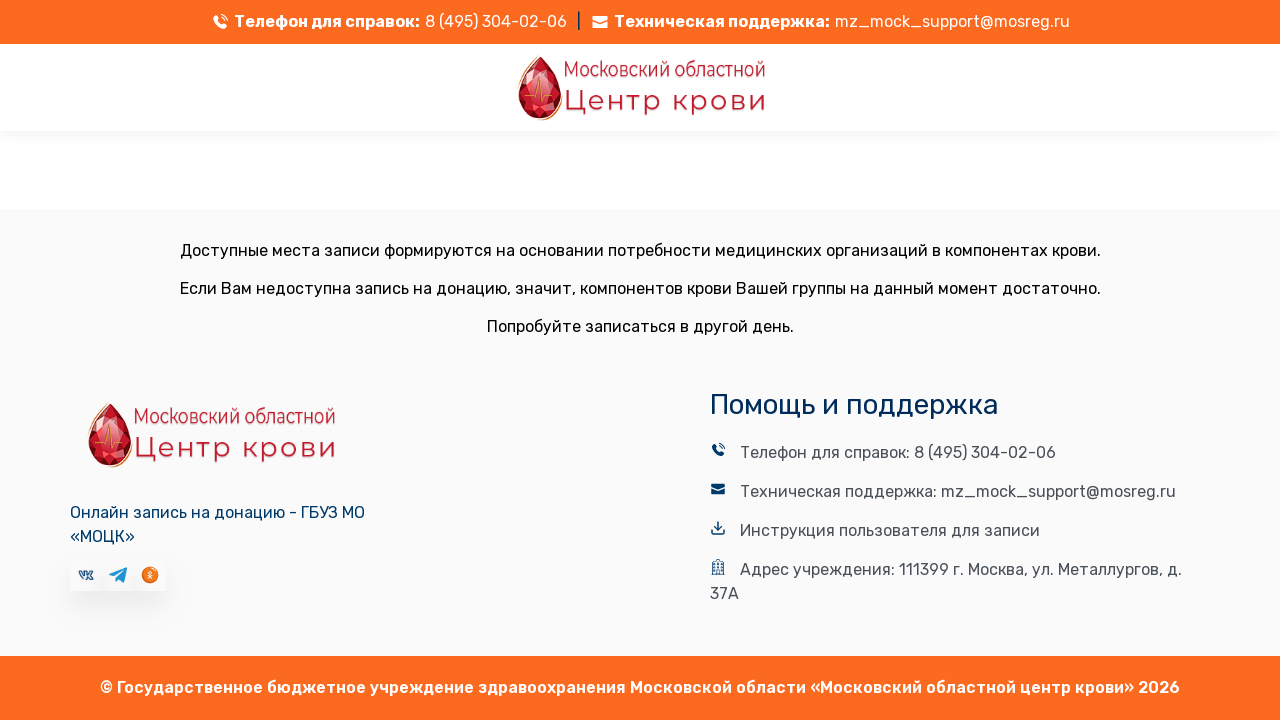

--- FILE ---
content_type: text/html; charset=UTF-8
request_url: https://bloodcentr.space/author/valretmincgmail-com/
body_size: 43567
content:
<!DOCTYPE html>
<html lang="ru-RU">

<head>
    <meta charset="UTF-8">
    <meta name="viewport" content="width=device-width, initial-scale=1">
    <title>valretminc@gmail.com &#8211; Московский областной центр переливания крови</title>
<meta name='robots' content='max-image-preview:large' />
<link rel='dns-prefetch' href='//www.google.com' />
<link rel='dns-prefetch' href='//smartcaptcha.yandexcloud.net' />
<link rel="alternate" type="application/rss+xml" title="Московский областной центр переливания крови &raquo; Лента записей автора valretminc@gmail.com" href="https://bloodcentr.space/author/valretmincgmail-com/feed/" />
<style id='wp-img-auto-sizes-contain-inline-css' type='text/css'>
img:is([sizes=auto i],[sizes^="auto," i]){contain-intrinsic-size:3000px 1500px}
/*# sourceURL=wp-img-auto-sizes-contain-inline-css */
</style>
<style id='wp-block-library-inline-css' type='text/css'>
:root{--wp-block-synced-color:#7a00df;--wp-block-synced-color--rgb:122,0,223;--wp-bound-block-color:var(--wp-block-synced-color);--wp-editor-canvas-background:#ddd;--wp-admin-theme-color:#007cba;--wp-admin-theme-color--rgb:0,124,186;--wp-admin-theme-color-darker-10:#006ba1;--wp-admin-theme-color-darker-10--rgb:0,107,160.5;--wp-admin-theme-color-darker-20:#005a87;--wp-admin-theme-color-darker-20--rgb:0,90,135;--wp-admin-border-width-focus:2px}@media (min-resolution:192dpi){:root{--wp-admin-border-width-focus:1.5px}}.wp-element-button{cursor:pointer}:root .has-very-light-gray-background-color{background-color:#eee}:root .has-very-dark-gray-background-color{background-color:#313131}:root .has-very-light-gray-color{color:#eee}:root .has-very-dark-gray-color{color:#313131}:root .has-vivid-green-cyan-to-vivid-cyan-blue-gradient-background{background:linear-gradient(135deg,#00d084,#0693e3)}:root .has-purple-crush-gradient-background{background:linear-gradient(135deg,#34e2e4,#4721fb 50%,#ab1dfe)}:root .has-hazy-dawn-gradient-background{background:linear-gradient(135deg,#faaca8,#dad0ec)}:root .has-subdued-olive-gradient-background{background:linear-gradient(135deg,#fafae1,#67a671)}:root .has-atomic-cream-gradient-background{background:linear-gradient(135deg,#fdd79a,#004a59)}:root .has-nightshade-gradient-background{background:linear-gradient(135deg,#330968,#31cdcf)}:root .has-midnight-gradient-background{background:linear-gradient(135deg,#020381,#2874fc)}:root{--wp--preset--font-size--normal:16px;--wp--preset--font-size--huge:42px}.has-regular-font-size{font-size:1em}.has-larger-font-size{font-size:2.625em}.has-normal-font-size{font-size:var(--wp--preset--font-size--normal)}.has-huge-font-size{font-size:var(--wp--preset--font-size--huge)}.has-text-align-center{text-align:center}.has-text-align-left{text-align:left}.has-text-align-right{text-align:right}.has-fit-text{white-space:nowrap!important}#end-resizable-editor-section{display:none}.aligncenter{clear:both}.items-justified-left{justify-content:flex-start}.items-justified-center{justify-content:center}.items-justified-right{justify-content:flex-end}.items-justified-space-between{justify-content:space-between}.screen-reader-text{border:0;clip-path:inset(50%);height:1px;margin:-1px;overflow:hidden;padding:0;position:absolute;width:1px;word-wrap:normal!important}.screen-reader-text:focus{background-color:#ddd;clip-path:none;color:#444;display:block;font-size:1em;height:auto;left:5px;line-height:normal;padding:15px 23px 14px;text-decoration:none;top:5px;width:auto;z-index:100000}html :where(.has-border-color){border-style:solid}html :where([style*=border-top-color]){border-top-style:solid}html :where([style*=border-right-color]){border-right-style:solid}html :where([style*=border-bottom-color]){border-bottom-style:solid}html :where([style*=border-left-color]){border-left-style:solid}html :where([style*=border-width]){border-style:solid}html :where([style*=border-top-width]){border-top-style:solid}html :where([style*=border-right-width]){border-right-style:solid}html :where([style*=border-bottom-width]){border-bottom-style:solid}html :where([style*=border-left-width]){border-left-style:solid}html :where(img[class*=wp-image-]){height:auto;max-width:100%}:where(figure){margin:0 0 1em}html :where(.is-position-sticky){--wp-admin--admin-bar--position-offset:var(--wp-admin--admin-bar--height,0px)}@media screen and (max-width:600px){html :where(.is-position-sticky){--wp-admin--admin-bar--position-offset:0px}}

/*# sourceURL=wp-block-library-inline-css */
</style><style id='global-styles-inline-css' type='text/css'>
:root{--wp--preset--aspect-ratio--square: 1;--wp--preset--aspect-ratio--4-3: 4/3;--wp--preset--aspect-ratio--3-4: 3/4;--wp--preset--aspect-ratio--3-2: 3/2;--wp--preset--aspect-ratio--2-3: 2/3;--wp--preset--aspect-ratio--16-9: 16/9;--wp--preset--aspect-ratio--9-16: 9/16;--wp--preset--color--black: #000000;--wp--preset--color--cyan-bluish-gray: #abb8c3;--wp--preset--color--white: #ffffff;--wp--preset--color--pale-pink: #f78da7;--wp--preset--color--vivid-red: #cf2e2e;--wp--preset--color--luminous-vivid-orange: #ff6900;--wp--preset--color--luminous-vivid-amber: #fcb900;--wp--preset--color--light-green-cyan: #7bdcb5;--wp--preset--color--vivid-green-cyan: #00d084;--wp--preset--color--pale-cyan-blue: #8ed1fc;--wp--preset--color--vivid-cyan-blue: #0693e3;--wp--preset--color--vivid-purple: #9b51e0;--wp--preset--gradient--vivid-cyan-blue-to-vivid-purple: linear-gradient(135deg,rgb(6,147,227) 0%,rgb(155,81,224) 100%);--wp--preset--gradient--light-green-cyan-to-vivid-green-cyan: linear-gradient(135deg,rgb(122,220,180) 0%,rgb(0,208,130) 100%);--wp--preset--gradient--luminous-vivid-amber-to-luminous-vivid-orange: linear-gradient(135deg,rgb(252,185,0) 0%,rgb(255,105,0) 100%);--wp--preset--gradient--luminous-vivid-orange-to-vivid-red: linear-gradient(135deg,rgb(255,105,0) 0%,rgb(207,46,46) 100%);--wp--preset--gradient--very-light-gray-to-cyan-bluish-gray: linear-gradient(135deg,rgb(238,238,238) 0%,rgb(169,184,195) 100%);--wp--preset--gradient--cool-to-warm-spectrum: linear-gradient(135deg,rgb(74,234,220) 0%,rgb(151,120,209) 20%,rgb(207,42,186) 40%,rgb(238,44,130) 60%,rgb(251,105,98) 80%,rgb(254,248,76) 100%);--wp--preset--gradient--blush-light-purple: linear-gradient(135deg,rgb(255,206,236) 0%,rgb(152,150,240) 100%);--wp--preset--gradient--blush-bordeaux: linear-gradient(135deg,rgb(254,205,165) 0%,rgb(254,45,45) 50%,rgb(107,0,62) 100%);--wp--preset--gradient--luminous-dusk: linear-gradient(135deg,rgb(255,203,112) 0%,rgb(199,81,192) 50%,rgb(65,88,208) 100%);--wp--preset--gradient--pale-ocean: linear-gradient(135deg,rgb(255,245,203) 0%,rgb(182,227,212) 50%,rgb(51,167,181) 100%);--wp--preset--gradient--electric-grass: linear-gradient(135deg,rgb(202,248,128) 0%,rgb(113,206,126) 100%);--wp--preset--gradient--midnight: linear-gradient(135deg,rgb(2,3,129) 0%,rgb(40,116,252) 100%);--wp--preset--font-size--small: 13px;--wp--preset--font-size--medium: 20px;--wp--preset--font-size--large: 36px;--wp--preset--font-size--x-large: 42px;--wp--preset--spacing--20: 0.44rem;--wp--preset--spacing--30: 0.67rem;--wp--preset--spacing--40: 1rem;--wp--preset--spacing--50: 1.5rem;--wp--preset--spacing--60: 2.25rem;--wp--preset--spacing--70: 3.38rem;--wp--preset--spacing--80: 5.06rem;--wp--preset--shadow--natural: 6px 6px 9px rgba(0, 0, 0, 0.2);--wp--preset--shadow--deep: 12px 12px 50px rgba(0, 0, 0, 0.4);--wp--preset--shadow--sharp: 6px 6px 0px rgba(0, 0, 0, 0.2);--wp--preset--shadow--outlined: 6px 6px 0px -3px rgb(255, 255, 255), 6px 6px rgb(0, 0, 0);--wp--preset--shadow--crisp: 6px 6px 0px rgb(0, 0, 0);}:where(.is-layout-flex){gap: 0.5em;}:where(.is-layout-grid){gap: 0.5em;}body .is-layout-flex{display: flex;}.is-layout-flex{flex-wrap: wrap;align-items: center;}.is-layout-flex > :is(*, div){margin: 0;}body .is-layout-grid{display: grid;}.is-layout-grid > :is(*, div){margin: 0;}:where(.wp-block-columns.is-layout-flex){gap: 2em;}:where(.wp-block-columns.is-layout-grid){gap: 2em;}:where(.wp-block-post-template.is-layout-flex){gap: 1.25em;}:where(.wp-block-post-template.is-layout-grid){gap: 1.25em;}.has-black-color{color: var(--wp--preset--color--black) !important;}.has-cyan-bluish-gray-color{color: var(--wp--preset--color--cyan-bluish-gray) !important;}.has-white-color{color: var(--wp--preset--color--white) !important;}.has-pale-pink-color{color: var(--wp--preset--color--pale-pink) !important;}.has-vivid-red-color{color: var(--wp--preset--color--vivid-red) !important;}.has-luminous-vivid-orange-color{color: var(--wp--preset--color--luminous-vivid-orange) !important;}.has-luminous-vivid-amber-color{color: var(--wp--preset--color--luminous-vivid-amber) !important;}.has-light-green-cyan-color{color: var(--wp--preset--color--light-green-cyan) !important;}.has-vivid-green-cyan-color{color: var(--wp--preset--color--vivid-green-cyan) !important;}.has-pale-cyan-blue-color{color: var(--wp--preset--color--pale-cyan-blue) !important;}.has-vivid-cyan-blue-color{color: var(--wp--preset--color--vivid-cyan-blue) !important;}.has-vivid-purple-color{color: var(--wp--preset--color--vivid-purple) !important;}.has-black-background-color{background-color: var(--wp--preset--color--black) !important;}.has-cyan-bluish-gray-background-color{background-color: var(--wp--preset--color--cyan-bluish-gray) !important;}.has-white-background-color{background-color: var(--wp--preset--color--white) !important;}.has-pale-pink-background-color{background-color: var(--wp--preset--color--pale-pink) !important;}.has-vivid-red-background-color{background-color: var(--wp--preset--color--vivid-red) !important;}.has-luminous-vivid-orange-background-color{background-color: var(--wp--preset--color--luminous-vivid-orange) !important;}.has-luminous-vivid-amber-background-color{background-color: var(--wp--preset--color--luminous-vivid-amber) !important;}.has-light-green-cyan-background-color{background-color: var(--wp--preset--color--light-green-cyan) !important;}.has-vivid-green-cyan-background-color{background-color: var(--wp--preset--color--vivid-green-cyan) !important;}.has-pale-cyan-blue-background-color{background-color: var(--wp--preset--color--pale-cyan-blue) !important;}.has-vivid-cyan-blue-background-color{background-color: var(--wp--preset--color--vivid-cyan-blue) !important;}.has-vivid-purple-background-color{background-color: var(--wp--preset--color--vivid-purple) !important;}.has-black-border-color{border-color: var(--wp--preset--color--black) !important;}.has-cyan-bluish-gray-border-color{border-color: var(--wp--preset--color--cyan-bluish-gray) !important;}.has-white-border-color{border-color: var(--wp--preset--color--white) !important;}.has-pale-pink-border-color{border-color: var(--wp--preset--color--pale-pink) !important;}.has-vivid-red-border-color{border-color: var(--wp--preset--color--vivid-red) !important;}.has-luminous-vivid-orange-border-color{border-color: var(--wp--preset--color--luminous-vivid-orange) !important;}.has-luminous-vivid-amber-border-color{border-color: var(--wp--preset--color--luminous-vivid-amber) !important;}.has-light-green-cyan-border-color{border-color: var(--wp--preset--color--light-green-cyan) !important;}.has-vivid-green-cyan-border-color{border-color: var(--wp--preset--color--vivid-green-cyan) !important;}.has-pale-cyan-blue-border-color{border-color: var(--wp--preset--color--pale-cyan-blue) !important;}.has-vivid-cyan-blue-border-color{border-color: var(--wp--preset--color--vivid-cyan-blue) !important;}.has-vivid-purple-border-color{border-color: var(--wp--preset--color--vivid-purple) !important;}.has-vivid-cyan-blue-to-vivid-purple-gradient-background{background: var(--wp--preset--gradient--vivid-cyan-blue-to-vivid-purple) !important;}.has-light-green-cyan-to-vivid-green-cyan-gradient-background{background: var(--wp--preset--gradient--light-green-cyan-to-vivid-green-cyan) !important;}.has-luminous-vivid-amber-to-luminous-vivid-orange-gradient-background{background: var(--wp--preset--gradient--luminous-vivid-amber-to-luminous-vivid-orange) !important;}.has-luminous-vivid-orange-to-vivid-red-gradient-background{background: var(--wp--preset--gradient--luminous-vivid-orange-to-vivid-red) !important;}.has-very-light-gray-to-cyan-bluish-gray-gradient-background{background: var(--wp--preset--gradient--very-light-gray-to-cyan-bluish-gray) !important;}.has-cool-to-warm-spectrum-gradient-background{background: var(--wp--preset--gradient--cool-to-warm-spectrum) !important;}.has-blush-light-purple-gradient-background{background: var(--wp--preset--gradient--blush-light-purple) !important;}.has-blush-bordeaux-gradient-background{background: var(--wp--preset--gradient--blush-bordeaux) !important;}.has-luminous-dusk-gradient-background{background: var(--wp--preset--gradient--luminous-dusk) !important;}.has-pale-ocean-gradient-background{background: var(--wp--preset--gradient--pale-ocean) !important;}.has-electric-grass-gradient-background{background: var(--wp--preset--gradient--electric-grass) !important;}.has-midnight-gradient-background{background: var(--wp--preset--gradient--midnight) !important;}.has-small-font-size{font-size: var(--wp--preset--font-size--small) !important;}.has-medium-font-size{font-size: var(--wp--preset--font-size--medium) !important;}.has-large-font-size{font-size: var(--wp--preset--font-size--large) !important;}.has-x-large-font-size{font-size: var(--wp--preset--font-size--x-large) !important;}
/*# sourceURL=global-styles-inline-css */
</style>

<style id='classic-theme-styles-inline-css' type='text/css'>
/*! This file is auto-generated */
.wp-block-button__link{color:#fff;background-color:#32373c;border-radius:9999px;box-shadow:none;text-decoration:none;padding:calc(.667em + 2px) calc(1.333em + 2px);font-size:1.125em}.wp-block-file__button{background:#32373c;color:#fff;text-decoration:none}
/*# sourceURL=/wp-includes/css/classic-themes.min.css */
</style>
<link rel='stylesheet' id='style-css' href='https://bloodcentr.space/wp-content/themes/themename/assets/css/style.css?ver=1.0.0' type='text/css' media='' />
<link rel='stylesheet' id='slider-css' href='https://bloodcentr.space/wp-content/themes/themename/assets/css/swiper-bundle.min.css?ver=1.0.0' type='text/css' media='' />
<link rel='stylesheet' id='fancybox-css' href='https://bloodcentr.space/wp-content/themes/themename/assets/css/fancybox.css?ver=1.0.0' type='text/css' media='' />
<script type="text/javascript" src="https://bloodcentr.space/wp-content/plugins/wp-yandex-metrika/assets/YmEc.min.js?ver=1.2.0" id="wp-yandex-metrika_YmEc-js"></script>
<script type="text/javascript" id="wp-yandex-metrika_YmEc-js-after">
/* <![CDATA[ */
window.tmpwpym={datalayername:'dataLayer',counters:JSON.parse('[{"number":"96183818","webvisor":"1"}]'),targets:JSON.parse('[]')};
//# sourceURL=wp-yandex-metrika_YmEc-js-after
/* ]]> */
</script>
<script type="text/javascript" src="https://bloodcentr.space/wp-includes/js/jquery/jquery.min.js?ver=3.7.1" id="jquery-core-js"></script>
<script type="text/javascript" src="https://bloodcentr.space/wp-includes/js/jquery/jquery-migrate.min.js?ver=3.4.1" id="jquery-migrate-js"></script>
<script type="text/javascript" src="https://bloodcentr.space/wp-content/plugins/wp-yandex-metrika/assets/frontend.min.js?ver=1.2.0" id="wp-yandex-metrika_frontend-js"></script>
<script type="text/javascript" src="https://bloodcentr.space/wp-content/plugins/grampus/assets/js/extends.js?ver=1703077656" id="extends-js"></script>
<script type="text/javascript" src="https://bloodcentr.space/wp-content/plugins/grampus/assets/js/form-v2.js?ver=1703077656" id="form-v2-js"></script>
<script type="text/javascript" src="https://smartcaptcha.yandexcloud.net/captcha.js?ver=1.0.0" id="yandex-captcha-js" defer="defer" data-wp-strategy="defer"></script>
<script type="text/javascript" id="zxcvbn-async-js-extra">
/* <![CDATA[ */
var _zxcvbnSettings = {"src":"https://bloodcentr.space/wp-includes/js/zxcvbn.min.js"};
//# sourceURL=zxcvbn-async-js-extra
/* ]]> */
</script>
<script type="text/javascript" src="https://bloodcentr.space/wp-includes/js/zxcvbn-async.min.js?ver=1.0" id="zxcvbn-async-js"></script>
<script>window.privacy_link = 'https://bloodcentr.space/?page_id=3';</script><meta name="verification" content="f612c7d25f5690ad41496fcfdbf8d1" />        <!-- Yandex.Metrica counter -->
        <script type="text/javascript">
            (function (m, e, t, r, i, k, a) {
                m[i] = m[i] || function () {
                    (m[i].a = m[i].a || []).push(arguments)
                };
                m[i].l = 1 * new Date();
                k = e.createElement(t), a = e.getElementsByTagName(t)[0], k.async = 1, k.src = r, a.parentNode.insertBefore(k, a)
            })

            (window, document, "script", "https://mc.yandex.ru/metrika/tag.js", "ym");

            ym("96183818", "init", {
                clickmap: true,
                trackLinks: true,
                accurateTrackBounce: true,
                webvisor: true,
                ecommerce: "dataLayer",
                params: {
                    __ym: {
                        "ymCmsPlugin": {
                            "cms": "wordpress",
                            "cmsVersion":"6.9",
                            "pluginVersion": "1.2.0",
                            "ymCmsRip": "1547191904"
                        }
                    }
                }
            });
        </script>
        <!-- /Yandex.Metrica counter -->
        <link rel="icon" href="https://bloodcentr.space/wp-content/uploads/2023/12/cropped-Logo-32x32.jpg" sizes="32x32" />
<link rel="icon" href="https://bloodcentr.space/wp-content/uploads/2023/12/cropped-Logo-192x192.jpg" sizes="192x192" />
<link rel="apple-touch-icon" href="https://bloodcentr.space/wp-content/uploads/2023/12/cropped-Logo-180x180.jpg" />
<meta name="msapplication-TileImage" content="https://bloodcentr.space/wp-content/uploads/2023/12/cropped-Logo-270x270.jpg" />
</head>


<body>
    <header class="header">
        <div class="header__top">
            <div class="container">
                <div class="header__contacts">
                                            <div class="header__phones">
                                                            <div class="phone-item">
                                    <span class="icon">
                                        <svg width="18" height="18" viewBox="0 0 18 18" fill="none" xmlns="http://www.w3.org/2000/svg">
                                            <path d="M11.6671 10.9108L11.3255 11.2704C11.3255 11.2704 10.5136 12.1252 8.29732 9.79192C6.08109 7.45863 6.89302 6.6038 6.89302 6.6038L7.10814 6.37733C7.63807 5.81943 7.68802 4.92373 7.22568 4.26982L6.27994 2.93221C5.70771 2.12288 4.60197 2.01596 3.94609 2.70648L2.76889 3.94585C2.44367 4.28824 2.22574 4.73209 2.25217 5.22445C2.31978 6.48409 2.85803 9.19425 5.86152 12.3564C9.04657 15.7096 12.0351 15.8429 13.2572 15.7223C13.6438 15.6841 13.9799 15.4757 14.2508 15.1905L15.3163 14.0688C16.0354 13.3117 15.8326 12.0136 14.9125 11.484L13.4796 10.6592C12.8754 10.3114 12.1393 10.4136 11.6671 10.9108Z" fill="white" />
                                            <path d="M9.94461 1.40987C9.99426 1.10321 10.2841 0.895179 10.5908 0.944822C10.6098 0.948459 10.6709 0.959874 10.7029 0.966999C10.7669 0.981257 10.8562 1.00319 10.9675 1.03562C11.1901 1.10045 11.501 1.20725 11.8742 1.37835C12.6214 1.72092 13.6158 2.32017 14.6476 3.35202C15.6795 4.38387 16.2787 5.37823 16.6213 6.12544C16.7924 6.49865 16.8992 6.8096 16.964 7.03219C16.9964 7.1435 17.0184 7.23277 17.0326 7.29676C17.0398 7.32876 17.045 7.35446 17.0486 7.37344L17.053 7.39684C17.1025 7.70348 16.8964 8.00543 16.5898 8.05508C16.284 8.10458 15.9959 7.8975 15.9451 7.59233C15.9435 7.58408 15.9391 7.5621 15.9346 7.54133C15.9253 7.49978 15.9093 7.43391 15.8839 7.34679C15.8332 7.17254 15.745 6.91355 15.5986 6.59429C15.3063 5.95655 14.7805 5.07592 13.8521 4.14752C12.9238 3.21912 12.0431 2.69338 11.4054 2.40101C11.0861 2.25464 10.8271 2.16649 10.6528 2.11573C10.5658 2.09036 10.4563 2.06522 10.4147 2.05598C10.1095 2.0051 9.89511 1.71566 9.94461 1.40987Z" fill="white" />
                                            <path fill-rule="evenodd" clip-rule="evenodd" d="M10.1155 3.99699C10.2009 3.69828 10.5122 3.52531 10.8109 3.61065L10.6564 4.15152C10.8109 3.61065 10.8109 3.61065 10.8109 3.61065L10.8121 3.61097L10.8132 3.6113L10.8157 3.61203L10.8215 3.61377L10.8364 3.61839C10.8476 3.622 10.8618 3.62671 10.8786 3.63269C10.9123 3.64464 10.9568 3.66164 11.0114 3.68504C11.1207 3.73187 11.2699 3.80418 11.4534 3.91272C11.8204 4.12998 12.3216 4.49086 12.9103 5.07959C13.4991 5.66832 13.8599 6.16946 14.0772 6.53656C14.1857 6.71994 14.258 6.86924 14.3049 6.97851C14.3283 7.03311 14.3453 7.07763 14.3572 7.11131C14.3632 7.12815 14.3679 7.14227 14.3716 7.15358L14.3761 7.16842L14.3779 7.17423L14.3786 7.17673L14.3789 7.17789C14.3789 7.17789 14.3793 7.17897 13.8384 7.3335L14.3793 7.17897C14.4646 7.47767 14.2916 7.78899 13.993 7.87434C13.6968 7.95894 13.3882 7.78966 13.2997 7.49561L13.297 7.48752C13.293 7.47625 13.2847 7.45407 13.2709 7.42167C13.2431 7.35691 13.1928 7.25099 13.1091 7.10955C12.9418 6.82699 12.6398 6.40005 12.1148 5.87508C11.5899 5.35012 11.1629 5.0481 10.8804 4.88087C10.7389 4.79715 10.633 4.74683 10.5682 4.71908C10.5358 4.7052 10.5136 4.69692 10.5024 4.69292L10.4943 4.69015C10.2003 4.60174 10.0309 4.29315 10.1155 3.99699Z" fill="white" />
                                        </svg>
                                    </span>
                                                                            <b>Телефон для справок:</b>
                                                                        <a href="tel:+74953040206">8 (495) 304-02-06</a>
                                </div>
                                                    </div>
                                            <span class="header__separator">|</span>
                                            <div class="header__emails">
                                                            <div class="email-item">
                                    <span class="icon">
                                        <svg width="18" height="18" viewBox="0 0 18 18" fill="none" xmlns="http://www.w3.org/2000/svg">
                                            <path d="M16.5 3.75V6.75L9 9.75L1.5 6.75V3.75C1.5 3.55109 1.57902 3.36032 1.71967 3.21967C1.86032 3.07902 2.05109 3 2.25 3H15.75C15.9489 3 16.1397 3.07902 16.2803 3.21967C16.421 3.36032 16.5 3.55109 16.5 3.75ZM1.5 8.3655V14.25C1.5 14.4489 1.57902 14.6397 1.71967 14.7803C1.86032 14.921 2.05109 15 2.25 15H15.75C15.9489 15 16.1397 14.921 16.2803 14.7803C16.421 14.6397 16.5 14.4489 16.5 14.25V8.3655L9 11.3655L1.5 8.3655Z" fill="white" />
                                        </svg>
                                    </span>
                                                                            <b>Техническая поддержка:</b>
                                                                        <a href="mailto:mz_mock_support@mosreg.ru">mz_mock_support@mosreg.ru</a>
                                </div>
                                                    </div>
                                    </div>
            </div>
        </div>
                    <div class="container">
                <div class="header__logo">
                    <a href="https://lpu.zdrav.mosreg.ru/gbuz_mo_mock" class="custom-logo-link">
                        <img width="345" height="93" src="https://bloodcentr.space/wp-content/uploads/2023/09/logo.png" class="attachment-full size-full" alt="" decoding="async" srcset="https://bloodcentr.space/wp-content/uploads/2023/09/logo.png 345w, https://bloodcentr.space/wp-content/uploads/2023/09/logo-300x81.png 300w" sizes="(max-width: 345px) 100vw, 345px" />                    </a>
                </div>
            </div>
            </header>
    
    <div class="container">
            </div>	<div class="container">
			</div>
		
	<footer class="footer">
		<div class="container">
			<div class="need-info block-text" style="margin-top:30px; text-align:center">
				<p>Доступные места записи формируются на основании потребности медицинских организаций в компонентах крови.</p>
				<p>Если Вам недоступна запись на донацию, значит, компонентов крови Вашей группы на данный момент достаточно.</p>
				<p>Попробуйте записаться в другой день.</p>
			</div>
			<div class="footer__top">
				<div class="footer__column column first">
											<div class="container">
							<div class="footer__logo">
								<a href="https://lpu.zdrav.mosreg.ru/gbuz_mo_mock" class="custom-logo-link">
									<img width="345" height="93" src="https://bloodcentr.space/wp-content/uploads/2023/09/logo.png" class="attachment-full size-full" alt="" decoding="async" loading="lazy" srcset="https://bloodcentr.space/wp-content/uploads/2023/09/logo.png 345w, https://bloodcentr.space/wp-content/uploads/2023/09/logo-300x81.png 300w" sizes="auto, (max-width: 345px) 100vw, 345px" />								</a>
							</div>
						</div>
											<div class="footer__slogan">
							Онлайн запись на донацию - ГБУЗ МО «МОЦК»						</div>
											<div class="footer__socials">
															<a target="_blank" href="https://vk.com/centrkrovi">
									<img width="23" height="23" src="https://bloodcentr.space/wp-content/uploads/2023/11/vkontakte_njibt49x5o0z-1.png" class="attachment-24x24 size-24x24" alt="" decoding="async" loading="lazy" />								</a>
															<a target="_blank" href="https://t.me/centrkrovi">
									<img width="24" height="24" src="https://bloodcentr.space/wp-content/uploads/2023/11/telegram_icon_131945-1.png" class="attachment-24x24 size-24x24" alt="" decoding="async" loading="lazy" />								</a>
															<a target="_blank" href="https://ok.ru/centrkrovimo">
									<img width="24" height="24" src="https://bloodcentr.space/wp-content/uploads/2023/11/classmates_logo_icon_134599-1.svg" class="attachment-24x24 size-24x24" alt="" decoding="async" loading="lazy" />								</a>
													</div>
									</div>
								<div class="footer__column column second">
					<h3 class="column-title">Помощь и поддержка</h3>
					<ul class="column__ul">
															<li class="col">
										<span class="icon">
											<svg width="18" height="18" viewBox="0 0 18 18" fill="none" xmlns="http://www.w3.org/2000/svg">
												<path d="M11.6671 10.9108L11.3255 11.2704C11.3255 11.2704 10.5136 12.1252 8.29732 9.79192C6.08109 7.45863 6.89302 6.6038 6.89302 6.6038L7.10814 6.37733C7.63807 5.81943 7.68802 4.92373 7.22568 4.26982L6.27994 2.93221C5.70771 2.12288 4.60197 2.01596 3.94609 2.70648L2.76889 3.94585C2.44367 4.28824 2.22574 4.73209 2.25217 5.22445C2.31978 6.48409 2.85803 9.19425 5.86152 12.3564C9.04657 15.7096 12.0351 15.8429 13.2572 15.7223C13.6438 15.6841 13.9799 15.4757 14.2508 15.1905L15.3163 14.0688C16.0354 13.3117 15.8326 12.0136 14.9125 11.484L13.4796 10.6592C12.8754 10.3114 12.1393 10.4136 11.6671 10.9108Z" fill="var(--theme-color4)" />
												<path d="M9.94461 1.40987C9.99426 1.10321 10.2841 0.895179 10.5908 0.944822C10.6098 0.948459 10.6709 0.959874 10.7029 0.966999C10.7669 0.981257 10.8562 1.00319 10.9675 1.03562C11.1901 1.10045 11.501 1.20725 11.8742 1.37835C12.6214 1.72092 13.6158 2.32017 14.6476 3.35202C15.6795 4.38387 16.2787 5.37823 16.6213 6.12544C16.7924 6.49865 16.8992 6.8096 16.964 7.03219C16.9964 7.1435 17.0184 7.23277 17.0326 7.29676C17.0398 7.32876 17.045 7.35446 17.0486 7.37344L17.053 7.39684C17.1025 7.70348 16.8964 8.00543 16.5898 8.05508C16.284 8.10458 15.9959 7.8975 15.9451 7.59233C15.9435 7.58408 15.9391 7.5621 15.9346 7.54133C15.9253 7.49978 15.9093 7.43391 15.8839 7.34679C15.8332 7.17254 15.745 6.91355 15.5986 6.59429C15.3063 5.95655 14.7805 5.07592 13.8521 4.14752C12.9238 3.21912 12.0431 2.69338 11.4054 2.40101C11.0861 2.25464 10.8271 2.16649 10.6528 2.11573C10.5658 2.09036 10.4563 2.06522 10.4147 2.05598C10.1095 2.0051 9.89511 1.71566 9.94461 1.40987Z" fill="var(--theme-color4)" />
												<path fill-rule="evenodd" clip-rule="evenodd" d="M10.1155 3.99699C10.2009 3.69828 10.5122 3.52531 10.8109 3.61065L10.6564 4.15152C10.8109 3.61065 10.8109 3.61065 10.8109 3.61065L10.8121 3.61097L10.8132 3.6113L10.8157 3.61203L10.8215 3.61377L10.8364 3.61839C10.8476 3.622 10.8618 3.62671 10.8786 3.63269C10.9123 3.64464 10.9568 3.66164 11.0114 3.68504C11.1207 3.73187 11.2699 3.80418 11.4534 3.91272C11.8204 4.12998 12.3216 4.49086 12.9103 5.07959C13.4991 5.66832 13.8599 6.16946 14.0772 6.53656C14.1857 6.71994 14.258 6.86924 14.3049 6.97851C14.3283 7.03311 14.3453 7.07763 14.3572 7.11131C14.3632 7.12815 14.3679 7.14227 14.3716 7.15358L14.3761 7.16842L14.3779 7.17423L14.3786 7.17673L14.3789 7.17789C14.3789 7.17789 14.3793 7.17897 13.8384 7.3335L14.3793 7.17897C14.4646 7.47767 14.2916 7.78899 13.993 7.87434C13.6968 7.95894 13.3882 7.78966 13.2997 7.49561L13.297 7.48752C13.293 7.47625 13.2847 7.45407 13.2709 7.42167C13.2431 7.35691 13.1928 7.25099 13.1091 7.10955C12.9418 6.82699 12.6398 6.40005 12.1148 5.87508C11.5899 5.35012 11.1629 5.0481 10.8804 4.88087C10.7389 4.79715 10.633 4.74683 10.5682 4.71908C10.5358 4.7052 10.5136 4.69692 10.5024 4.69292L10.4943 4.69015C10.2003 4.60174 10.0309 4.29315 10.1155 3.99699Z" fill="var(--theme-color4)" />
											</svg>
										</span>
																					<b>Телефон для справок:</b>
																				<a href="tel:+74953040206">8 (495) 304-02-06</a>
									</li>
																	<li class="col">
										<span class="icon">
											<svg width="18" height="18" viewBox="0 0 18 18" fill="none" xmlns="http://www.w3.org/2000/svg">
												<path d="M16.5 3.75V6.75L9 9.75L1.5 6.75V3.75C1.5 3.55109 1.57902 3.36032 1.71967 3.21967C1.86032 3.07902 2.05109 3 2.25 3H15.75C15.9489 3 16.1397 3.07902 16.2803 3.21967C16.421 3.36032 16.5 3.55109 16.5 3.75ZM1.5 8.3655V14.25C1.5 14.4489 1.57902 14.6397 1.71967 14.7803C1.86032 14.921 2.05109 15 2.25 15H15.75C15.9489 15 16.1397 14.921 16.2803 14.7803C16.421 14.6397 16.5 14.4489 16.5 14.25V8.3655L9 11.3655L1.5 8.3655Z" fill="var(--theme-color4)" />
											</svg>
										</span>
																					<b>Техническая поддержка:</b>
																				<a href="mailto:mz_mock_support@mosreg.ru">mz_mock_support@mosreg.ru</a>
									</li>
																<li class="flex">
									<span class="icon">
										<svg width="24" height="24" viewBox="0 0 24 24" fill="none" xmlns="http://www.w3.org/2000/svg">
											<path d="M21 15V19C21 19.5304 20.7893 20.0391 20.4142 20.4142C20.0391 20.7893 19.5304 21 19 21H5C4.46957 21 3.96086 20.7893 3.58579 20.4142C3.21071 20.0391 3 19.5304 3 19V15" stroke="var(--theme-color4)" stroke-width="2" stroke-linecap="round" stroke-linejoin="round"/>
											<path d="M7 10L12 15L17 10" stroke="var(--theme-color4)" stroke-width="2" stroke-linecap="round" stroke-linejoin="round"/>
											<path d="M12 15V3" stroke="var(--theme-color4)" stroke-width="2" stroke-linecap="round" stroke-linejoin="round"/>
										</svg>
									</span>
									<a target="_blank" href="https://bloodcentr.space/wp-content/uploads/2025/03/Инструкция_для_регистрации_на_сайте_МОЦК_МСК.pdf">Инструкция пользователя для записи</a>
								</li>
																<li>
										<span class="icon">
											<svg width="24" height="24" viewBox="0 0 24 24" fill="none" xmlns="http://www.w3.org/2000/svg">
												<path d="M7.3125 6.5293H5.4375C5.17861 6.5293 4.96875 6.73916 4.96875 6.99805V8.87295C4.96875 9.1318 5.17861 9.3417 5.4375 9.3417H7.3125C7.57139 9.3417 7.78125 9.1318 7.78125 8.87295V6.99805C7.78125 6.73916 7.57139 6.5293 7.3125 6.5293ZM6.84375 8.4042H5.90625V7.4668H6.84375V8.4042Z" fill="var(--theme-color4)"/>
												<path d="M7.3125 11.2168H5.4375C5.17861 11.2168 4.96875 11.4267 4.96875 11.6855V13.5607C4.96875 13.8195 5.17861 14.0294 5.4375 14.0294H7.3125C7.57139 14.0294 7.78125 13.8195 7.78125 13.5607V11.6855C7.78125 11.4267 7.57139 11.2168 7.3125 11.2168ZM6.84375 13.0919H5.90625V12.1543H6.84375V13.0919Z" fill="var(--theme-color4)"/>
												<path d="M7.3125 15.9043H5.4375C5.17861 15.9043 4.96875 16.1142 4.96875 16.373V18.2481C4.96875 18.507 5.17861 18.7169 5.4375 18.7169H7.3125C7.57139 18.7169 7.78125 18.507 7.78125 18.2481V16.373C7.78125 16.1142 7.57139 15.9043 7.3125 15.9043ZM6.84375 17.7794H5.90625V16.8418H6.84375V17.7794Z" fill="var(--theme-color4)"/>
												<path d="M12.9375 6.52895H12.4689V4.63867C12.4689 4.37983 12.259 4.16992 12.0002 4.16992C11.7413 4.16992 11.5314 4.37983 11.5314 4.63867V6.52895H11.0625C10.8036 6.52895 10.5938 6.73881 10.5938 6.9977V8.87261C10.5938 9.13145 10.8037 9.34136 11.0625 9.34136H12.9375C13.1964 9.34136 13.4062 9.13145 13.4062 8.87261V6.9977C13.4062 6.73881 13.1964 6.52895 12.9375 6.52895ZM12.4687 8.40386H11.5312V7.46645H12.4687V8.40386Z" fill="var(--theme-color4)"/>
												<path d="M12.9375 11.2168H11.0625C10.8036 11.2168 10.5938 11.4267 10.5938 11.6855V13.5607C10.5938 13.8195 10.8037 14.0294 11.0625 14.0294H12.9375C13.1964 14.0294 13.4062 13.8195 13.4062 13.5607V11.6855C13.4062 11.4267 13.1964 11.2168 12.9375 11.2168ZM12.4687 13.0919H11.5312V12.1543H12.4687V13.0919Z" fill="var(--theme-color4)"/>
												<path d="M16.6875 6.5293C16.4287 6.5293 16.2188 6.73916 16.2188 6.99805V8.87295C16.2188 9.1318 16.4287 9.3417 16.6875 9.3417H18.5625C18.8214 9.3417 19.0313 9.1318 19.0313 8.87295V6.99805C19.0313 6.73916 18.8214 6.5293 18.5625 6.5293H16.6875ZM18.0938 8.4042H17.1562V7.4668H18.0938V8.4042Z" fill="var(--theme-color4)"/>
												<path d="M18.5625 11.2168H16.6875C16.4287 11.2168 16.2188 11.4267 16.2188 11.6855V13.5607C16.2188 13.8195 16.4287 14.0294 16.6875 14.0294H18.5625C18.8214 14.0294 19.0313 13.8195 19.0313 13.5607V11.6855C19.0313 11.4267 18.8214 11.2168 18.5625 11.2168ZM18.0938 13.0919H17.1562V12.1543H18.0938V13.0919Z" fill="var(--theme-color4)"/>
												<path d="M18.5625 15.9043H16.6875C16.4287 15.9043 16.2188 16.1142 16.2188 16.373V18.2481C16.2188 18.507 16.4287 18.7169 16.6875 18.7169H18.5625C18.8214 18.7169 19.0313 18.507 19.0313 18.2481V16.373C19.0313 16.1142 18.8214 15.9043 18.5625 15.9043ZM18.0938 17.7794H17.1562V16.8418H18.0938V17.7794Z" fill="var(--theme-color4)"/>
												<path d="M6.3743 21.1875H6.36328C6.10439 21.1875 5.89453 21.3974 5.89453 21.6562C5.89453 21.9151 6.10439 22.125 6.36328 22.125H6.3743C6.63319 22.125 6.84305 21.9151 6.84305 21.6562C6.84305 21.3974 6.63319 21.1875 6.3743 21.1875Z" fill="var(--theme-color4)"/>
												<path d="M17.6361 21.1875H17.625C17.3662 21.1875 17.1562 21.3974 17.1562 21.6562C17.1562 21.9151 17.3662 22.125 17.625 22.125H17.6361C17.895 22.125 18.1048 21.9151 18.1048 21.6562C18.1048 21.3974 17.895 21.1875 17.6361 21.1875Z" fill="var(--theme-color4)"/>
												<path d="M12 3.76106C12.2588 3.76106 12.4688 3.55116 12.4688 3.29231V3.28125C12.4688 3.02241 12.2588 2.8125 12 2.8125C11.7411 2.8125 11.5312 3.02241 11.5312 3.28125V3.29231C11.5312 3.5512 11.7411 3.76106 12 3.76106Z" fill="var(--theme-color4)"/>
												<path d="M1.69856 23.0625H1.6875C1.42866 23.0625 1.21875 23.2724 1.21875 23.5312C1.21875 23.7901 1.42861 24 1.6875 24H1.69856C1.95745 24 2.16731 23.7901 2.16731 23.5312C2.16731 23.2724 1.9575 23.0625 1.69856 23.0625Z" fill="var(--theme-color4)"/>
												<path d="M22.3119 23.0625H22.3008C22.0419 23.0625 21.832 23.2724 21.832 23.5312C21.832 23.7901 22.0419 24 22.3008 24H22.3119C22.5708 24 22.7807 23.7901 22.7807 23.5312C22.7807 23.2724 22.5708 23.0625 22.3119 23.0625Z" fill="var(--theme-color4)"/>
												<path d="M20.9562 23.0625H20.9078V5.15625C20.9078 4.89741 20.6979 4.6875 20.439 4.6875C19.6635 4.6875 19.0328 4.0567 19.0328 3.28134C19.0328 3.0225 18.8228 2.81259 18.564 2.81259H15.2493C15.0212 1.22452 13.6516 0 12.0016 0C10.3515 0 8.98186 1.22452 8.75372 2.81259H5.439C5.18011 2.81259 4.97025 3.0225 4.97025 3.28134C4.97025 4.0567 4.33941 4.6875 3.56405 4.6875C3.3052 4.6875 3.0953 4.89741 3.0953 5.15625V23.0625H3.04688C2.78798 23.0625 2.57812 23.2724 2.57812 23.5312C2.57812 23.7901 2.78803 24 3.04688 24H3.56405H9.189H14.814H20.439H20.9562C21.2151 24 21.4249 23.7901 21.4249 23.5312C21.4249 23.2724 21.2151 23.0625 20.9562 23.0625ZM14.3453 23.0625H9.65775V22.5937H14.3453V23.0625ZM11.0639 18.7801H10.5953V16.8415H13.4078V21.6562H10.5953V19.7176H11.0639C11.3228 19.7176 11.5327 19.5077 11.5327 19.2489C11.5327 18.99 11.3228 18.7801 11.0639 18.7801ZM19.9703 21.1876H18.9842C18.7253 21.1876 18.5154 21.3975 18.5154 21.6563C18.5154 21.9152 18.7253 22.1251 18.9842 22.1251H19.9703V23.0625H15.2828V22.125C15.2828 21.8661 15.0729 21.6562 14.814 21.6562H14.3453V16.3728C14.3453 16.1139 14.1354 15.904 13.8765 15.904H10.1266C9.8677 15.904 9.65784 16.1139 9.65784 16.3728V21.6562H9.189C8.93011 21.6562 8.72025 21.8661 8.72025 22.125V23.0625H4.0328V22.1251H5.01877C5.27766 22.1251 5.48752 21.9152 5.48752 21.6563C5.48752 21.3975 5.27766 21.1876 5.01877 21.1876H4.0328V5.57789C4.94972 5.39105 5.67375 4.66697 5.86064 3.75009H9.18909C9.44798 3.75009 9.65784 3.54019 9.65784 3.28134C9.65784 1.98895 10.7093 0.9375 12.0016 0.9375C13.2938 0.9375 14.3452 1.98895 14.3452 3.28134C14.3452 3.54019 14.5551 3.75009 14.814 3.75009H18.1423C18.3292 4.66702 19.0533 5.39105 19.9703 5.57789V21.1876Z" fill="var(--theme-color4)"/>
											</svg>
										</span>
										<b>Адрес учреждения:</b>
										<span class="text"><p>111399 г. Москва, ул. Металлургов, д. 37А</p>
</a>
									</li>
													</ul>
				</div>
			</div>
		</div>
					<div class="footer__bottom">
				<div class="container">
					<div class="footer__bottom-copyright">
						© Государственное бюджетное учреждение здравоохранения Московской области «Московский областной центр крови» 2026					</div>
				</div>
			</div>
		    </footer>
	            <noscript>
                <div>
                    <img src="https://mc.yandex.ru/watch/96183818" style="position:absolute; left:-9999px;" alt=""/>
                </div>
            </noscript>
            <script type="speculationrules">
{"prefetch":[{"source":"document","where":{"and":[{"href_matches":"/*"},{"not":{"href_matches":["/wp-*.php","/wp-admin/*","/wp-content/uploads/*","/wp-content/*","/wp-content/plugins/*","/wp-content/themes/themename/*","/*\\?(.+)"]}},{"not":{"selector_matches":"a[rel~=\"nofollow\"]"}},{"not":{"selector_matches":".no-prefetch, .no-prefetch a"}}]},"eagerness":"conservative"}]}
</script>
<script type="text/javascript" src="https://bloodcentr.space/wp-content/themes/themename/assets/js/maskedinput.min.js?ver=1.0.0" id="maskedinput-js"></script>
<script type="text/javascript" src="https://bloodcentr.space/wp-content/themes/themename/assets/js/swiper-bundle.min.js?ver=1.0.0" id="slider-js"></script>
<script type="text/javascript" src="https://bloodcentr.space/wp-content/themes/themename/assets/js/fancybox.js?ver=1.0.0" id="fancybox-js"></script>
<script type="text/javascript" src="https://bloodcentr.space/wp-content/themes/themename/assets/js/modal-window.js?ver=1.0.0" id="modal-window-js"></script>
<script type="text/javascript" src="https://bloodcentr.space/wp-content/themes/themename/assets/js/script-jquery.js?ver=1.0.0" id="script-jquery-js"></script>
<script type="text/javascript" src="https://bloodcentr.space/wp-content/themes/themename/assets/js/dynamicAdapt.js?ver=1.0.0" id="dynamicAdapt-js"></script>
<script type="text/javascript" src="https://www.google.com/recaptcha/api.js?ver=1.0.0" id="recaptcha-js"></script>
<script type="text/javascript" src="https://bloodcentr.space/wp-includes/js/dist/hooks.min.js?ver=dd5603f07f9220ed27f1" id="wp-hooks-js"></script>
<script type="text/javascript" src="https://bloodcentr.space/wp-includes/js/dist/i18n.min.js?ver=c26c3dc7bed366793375" id="wp-i18n-js"></script>
<script type="text/javascript" id="wp-i18n-js-after">
/* <![CDATA[ */
wp.i18n.setLocaleData( { 'text direction\u0004ltr': [ 'ltr' ] } );
//# sourceURL=wp-i18n-js-after
/* ]]> */
</script>
<script type="text/javascript" id="password-strength-meter-js-extra">
/* <![CDATA[ */
var pwsL10n = {"unknown":"\u041d\u0430\u0434\u0451\u0436\u043d\u043e\u0441\u0442\u044c \u043f\u0430\u0440\u043e\u043b\u044f \u043d\u0435\u0438\u0437\u0432\u0435\u0441\u0442\u043d\u0430","short":"\u041e\u0447\u0435\u043d\u044c \u0441\u043b\u0430\u0431\u044b\u0439","bad":"\u0421\u043b\u0430\u0431\u044b\u0439","good":"\u0421\u0440\u0435\u0434\u043d\u0438\u0439","strong":"\u041d\u0430\u0434\u0451\u0436\u043d\u044b\u0439","mismatch":"\u041d\u0435\u0441\u043e\u0432\u043f\u0430\u0434\u0435\u043d\u0438\u0435"};
//# sourceURL=password-strength-meter-js-extra
/* ]]> */
</script>
<script type="text/javascript" id="password-strength-meter-js-translations">
/* <![CDATA[ */
( function( domain, translations ) {
	var localeData = translations.locale_data[ domain ] || translations.locale_data.messages;
	localeData[""].domain = domain;
	wp.i18n.setLocaleData( localeData, domain );
} )( "default", {"translation-revision-date":"2025-12-08 08:20:51+0000","generator":"GlotPress\/4.0.3","domain":"messages","locale_data":{"messages":{"":{"domain":"messages","plural-forms":"nplurals=3; plural=(n % 10 == 1 && n % 100 != 11) ? 0 : ((n % 10 >= 2 && n % 10 <= 4 && (n % 100 < 12 || n % 100 > 14)) ? 1 : 2);","lang":"ru"},"%1$s is deprecated since version %2$s! Use %3$s instead. Please consider writing more inclusive code.":["%1$s \u0443\u0441\u0442\u0430\u0440\u0435\u043b\u0430 \u0441 \u0432\u0435\u0440\u0441\u0438\u0438 %2$s! \u0412\u043c\u0435\u0441\u0442\u043e \u043d\u0435\u0451 \u0438\u0441\u043f\u043e\u043b\u044c\u0437\u0443\u0439\u0442\u0435 %3$s. \u041f\u043e\u0436\u0430\u043b\u0443\u0439\u0441\u0442\u0430, \u0440\u0430\u0441\u0441\u043c\u043e\u0442\u0440\u0438\u0442\u0435 \u0432\u043e\u0437\u043c\u043e\u0436\u043d\u043e\u0441\u0442\u044c \u043d\u0430\u043f\u0438\u0441\u0430\u043d\u0438\u044f \u0431\u043e\u043b\u0435\u0435 \u0438\u043d\u043a\u043b\u044e\u0437\u0438\u0432\u043d\u043e\u0433\u043e \u043a\u043e\u0434\u0430."]}},"comment":{"reference":"wp-admin\/js\/password-strength-meter.js"}} );
//# sourceURL=password-strength-meter-js-translations
/* ]]> */
</script>
<script type="text/javascript" src="https://bloodcentr.space/wp-admin/js/password-strength-meter.min.js?ver=6.9" id="password-strength-meter-js"></script>
<script type="text/javascript" src="https://bloodcentr.space/wp-content/themes/themename/assets/js/account.js?ver=1.0.0" id="account-js"></script>


<div id="modal-congratulations" class="modal modal-congratulations">
	<div class="modal-congratulations__body">
		<div class="modal-congratulations__title">
			Спасибо!
		</div>
		<div class="modal-congratulations__subtitle">
			Форма была успешно отправленна!
		</div>
	</div>
</div>

<div id="modal-error" class="modal modal-error">
	<div class="modal-error__body">
		<div class="modal-error__title">
			Ошибка!
		</div>
		<div class="modal-error__subtitle">
			При отправке формы возникла ошибка!
		</div>
	</div>
</div>	</body>
</html>

--- FILE ---
content_type: text/css
request_url: https://bloodcentr.space/wp-content/themes/themename/assets/css/style.css?ver=1.0.0
body_size: 31847
content:
@charset "UTF-8";
@import url("https://fonts.googleapis.com/css2?family=Rubik:wght@300;400;500;600;700;800;900&display=swap");
*,
*:before,
*:after {
  -moz-box-sizing: border-box;
  -webkit-box-sizing: border-box;
  box-sizing: border-box;
}

:focus,
:active {
  outline: none;
}

a:focus,
a:active {
  outline: none;
}

input,
button,
textarea {
  font-family: inherit;
}

input::-ms-clear {
  display: none;
}

button {
  cursor: pointer;
  background: transparent;
  border: none;
}

button::-moz-focus-inner {
  padding: 0;
  border: 0;
}

a,
a:visited {
  text-decoration: none;
}

a:hover {
  text-decoration: none;
}

ul li {
  list-style: none;
}

.btn-sub-wrap-cf7 {
  position: relative;
}
.btn-sub-wrap-cf7 .wpcf7-spinner {
  position: absolute;
  left: 50%;
  top: 50%;
  transform: translate(-50%, -50%);
  margin: 0px;
  z-index: 10;
}

.wpcf7-response-output {
  display: none;
}

.btn-red {
  color: #ffffff!important;
  background-color: #a00404;
  display: inline-block;
  font-weight: 400;
  font-size: 12px;
  text-align: center;
  white-space: nowrap;
  user-select: none;
  border: 1px solid transparent;
  padding: 5px 10px;
  line-height: 1.5;
  border-radius: 5px;
  cursor: pointer;
}

.btn-green {
  color: #ffffff!important;
  background-color: #36ac00;
  display: inline-block;
  font-weight: 400;
  font-size: 12px;
  text-align: center;
  white-space: nowrap;
  user-select: none;
  border: 1px solid transparent;
  padding: 5px 10px;
  line-height: 1.5;
  border-radius: 5px;
  cursor: pointer;
}

/*============= ALIGNES ===============*/
.alignwide {
  width: 100%;
}

.alignfull {
  margin-left: calc(-50vw + 50%);
  margin-right: calc(-50vw + 50%);
  max-width: 100vw;
}

input[type=text]::-ms-clear {
  display: none;
  width: 0;
  height: 0;
}

input[type=text]::-ms-reveal {
  display: none;
  width: 0;
  height: 0;
}

input[type=search]::-webkit-search-decoration,
input[type=search]::-webkit-search-cancel-button,
input[type=search]::-webkit-search-results-button,
input[type=search]::-webkit-search-results-decoration {
  display: none;
}

html {
  background: var(--theme-color6);
}

body {
  font-family: "Rubik", sans-serif;
  font-size: 16px;
  color: var(--theme-color5);
  width: 100%;
  margin: 0px auto;
  display: flex;
  flex-direction: column;
  height: auto;
  min-height: 100vh;
  overflow-x: hidden;
  line-height: 150%;
  -webkit-tap-highlight-color: transparent;
  min-width: 320px;
}
body a {
  color: var(--theme-color5);
}

.container {
  max-width: 1170px;
  width: 100%;
  padding: 0px 15px;
  margin: 0px auto;
}

body._lock {
  overflow: hidden;
}

/******************** ЭЛЕМЕНТЫ ********************/
input {
  display: block;
  width: 100%;
  padding: 10px 15px;
  font-size: 14px;
  line-height: 1.5;
  color: var(--theme-color10);
  background-color: var(--theme-color6);
  background-clip: padding-box;
  border: 1px solid var(--theme-color7);
  border-radius: 5px;
  transition: border-color 0.15s ease-in-out, box-shadow 0.15s ease-in-out;
}
input[disabled] {
  opacity: 0.8;
}
input::placeholder {
  font-size: 14px;
}
input:focus {
  color: var(--theme-color5);
  background-color: var(--theme-color6);
  border-color: var(--theme-color8);
  outline: 0;
  box-shadow: 0 0 0 0.2rem var(--theme-color9);
}
input.error {
  color: var(--theme-color11);
  border-color: var(--theme-color11);
}

select {
  display: block;
  width: 100%;
  padding: 11.5px 15px;
  font-size: 14px;
  line-height: 1.5;
  color: var(--theme-color10);
  background-color: var(--theme-color6);
  background-clip: padding-box;
  border: 1px solid var(--theme-color7);
  border-radius: 5px;
  transition: border-color 0.15s ease-in-out, box-shadow 0.15s ease-in-out;
}
select[disabled] {
  opacity: 0.8;
}
select.error {
  border: 1px solid var(--theme-color11);
}

/******************** ЗАГОЛОВОКИ ********************/
h1, h2, h3, h4, h5, h6 {
  line-height: 120%;
  color: var(--theme-color10);
  margin: 0px;
}

h1 {
  font-size: 44px;
}

h2 {
  font-size: 36px;
}

h3 {
  font-size: 28px;
}

h4 {
  font-size: 24px;
}

h5 {
  font-size: 22px;
}

h6 {
  font-size: 18px;
}

@media (max-width: 1200px) {
  h1 {
    font-size: 30px;
  }
  h2 {
    font-size: 26px;
  }
  h3 {
    font-size: 20px;
  }
  h4 {
    font-size: 18px;
  }
  h5 {
    font-size: 16px;
  }
  h6 {
    font-size: 14px;
  }
}
@media (max-width: 767px) {
  h1 {
    font-size: 26px;
  }
  h2 {
    font-size: 24px;
  }
}
/******************** NOICES-WRAPPER ********************/
.notices-wrapper {
  display: flex;
  flex-direction: column;
  margin-bottom: 20px;
}
.notices-wrapper .notice-message {
  text-align: center;
  font-size: 20px;
}

/******************** PASSWORD-STRENGTH ********************/
#password-strength.short {
  color: #f93939;
}
#password-strength.bad {
  color: #f93939;
}
#password-strength.good {
  color: #f99239;
}
#password-strength.strong {
  color: #4caf23;
}

/******************** КНОПКИ ********************/
.btn-primary {
  color: var(--theme-color6);
  background-color: var(--theme-color1);
  border-color: var(--theme-color10);
  display: inline-block;
  font-weight: 400;
  text-align: center;
  white-space: nowrap;
  vertical-align: middle;
  -webkit-user-select: none;
  -moz-user-select: none;
  -ms-user-select: none;
  user-select: none;
  border: 1px solid transparent;
  padding: 8.5px 15px;
  font-size: 1rem;
  line-height: 1.5;
  border-radius: 5px;
  transition: color 0.15s ease-in-out, background-color 0.15s ease-in-out, border-color 0.15s ease-in-out, box-shadow 0.15s ease-in-out;
  cursor: pointer;
}
.btn-primary[disabled] {
  background: #a00404!important;
  cursor: not-allowed!important;
}
.btn-primary:hover {
  background-color: var(--theme-color11);
}

.btn-primary-reverse {
  color: var(--theme-color6);
  background-color: var(--theme-color11);
  border-color: var(--theme-color11);
  display: inline-block;
  font-weight: 400;
  text-align: center;
  white-space: nowrap;
  vertical-align: middle;
  -webkit-user-select: none;
  -moz-user-select: none;
  -ms-user-select: none;
  user-select: none;
  border: 1px solid transparent;
  padding: 8.5px 15px;
  font-size: 1rem;
  line-height: 1.5;
  border-radius: 5px;
  transition: color 0.15s ease-in-out, background-color 0.15s ease-in-out, border-color 0.15s ease-in-out, box-shadow 0.15s ease-in-out;
  cursor: pointer;
}
.btn-primary-reverse[disabled] {
  opacity: 0.75;
  pointer-events: none;
}
.btn-primary-reverse:hover {
  background-color: var(--theme-color1);
}

.block-text {
  font-weight: 400;
  line-height: 144%;
  font-size: 16px;
  color: var(--theme-color10);
}
.block-text h2 {
  margin-bottom: 20px;
}
.block-text h3 {
  margin-bottom: 15px;
  margin-top: 10px;
}
.block-text h4 {
  margin-bottom: 15px;
}
.block-text h5 {
  margin-bottom: 15px;
  margin-top: 5px;
}
.block-text h6 {
  margin-bottom: 15px;
}
.block-text p {
  margin-top: 0px;
  margin-bottom: 15px;
}
.block-text p:last-child {
  margin-bottom: 0px;
}
.block-text ul {
  padding-left: 0px;
}

.modal {
  width: 100%;
}
.modal.hide {
  transform: scale(0);
}
.modal *:focus {
  outline: none !important;
}

/*============ MODAL-CONGRATULATIONS, ERROR ============*/
.modal-congratulations,
.modal-error {
  position: fixed;
  top: 50%;
  left: 50%;
  transform: translate(-50%, -50%);
  max-width: 570px;
  width: 95%;
  transition: opacity 1s ease;
  opacity: 1;
  z-index: 3000;
  visibility: hidden;
  backface-visibility: hidden;
  overflow: hidden;
}
.modal-congratulations.active,
.modal-error.active {
  visibility: visible;
}
.modal-congratulations.active .modal-congratulations__body,
.modal-congratulations.active .modal-error__body,
.modal-error.active .modal-congratulations__body,
.modal-error.active .modal-error__body {
  transform: scale(1);
  opacity: 1;
}
.modal-congratulations__body,
.modal-error__body {
  background-color: #ffffff;
  padding: 40px;
  transition: all 0.3s;
  transform: scale(0.3);
  opacity: 0;
  overflow-y: auto;
  overflow-x: hidden;
}
.modal-congratulations__title,
.modal-error__title {
  margin-bottom: 20px;
  font-size: 32px;
  text-align: center;
  color: #181614;
  font-weight: 700;
  line-height: 130%;
}
.modal-congratulations__subtitle,
.modal-error__subtitle {
  font-size: 16px;
  line-height: 150%;
  color: #181614;
  text-align: center;
  letter-spacing: 0.02em;
}

@media (max-width: 767px) {
  .modal-congratulations__title,
  .modal-error__title {
    font-size: 24px;
    margin-bottom: 10px;
  }
  .modal-congratulations__body,
  .modal-error__body {
    padding: 40px 15px 30px 15px;
  }
}
/*============ MODALS ============*/
@media (max-width: 480px) {
  .fancybox__content {
    padding: 2rem 1rem 1rem 1rem !important;
  }
}
.background-modals {
  position: fixed;
  left: 0px;
  top: 0px;
  width: 100%;
  height: 100%;
  background: rgba(24, 24, 27, 0.92);
  z-index: 2500;
}

.modal-reservation {
  position: relative;
}

.modal-reservation.pending::before {
  content: '';
  position: absolute;
  top: 50%;
  left: 50%;
  transform: translate(-50%,-50%);
  background: url(../img/icons/pending.gif);
  width: 140px;
  height: 80px;
  background-repeat: no-repeat;
  background-size: contain;
  z-index: 100;
}

.modal-reservation.pending::after {
  content: '';
  position: absolute;
  left: 0px;
  top: 0px;
  width: 100%;
  height: 100%;
  z-index: 10;
  background: #ffffff;
  opacity: 0.5;
  pointer-events: none;
}

.modal-reservation__title {
  margin-bottom: 20px;
  text-align: center;
}
.modal-reservation__wrapper {
  display: flex;
  flex-direction: column;
}
.modal-reservation .btn-primary {
  margin-top: 20px;
  max-width: 100%;
  width: 100%;
}

.modal-edit-account__title {
  text-align: center;
  margin-bottom: 20px;
}
.modal-edit-account #edit-account-form .input-wrapper {
  text-align: left;
  display: flex;
  flex-direction: column;
  margin-bottom: 15px;
}
.modal-edit-account #edit-account-form .input-wrapper .inf {
  font-size: 12px;
}
.modal-edit-account #edit-account-form .input-wrapper label {
  display: block;
  font-size: 14px;
  margin-bottom: 5px;
}
.modal-edit-account #edit-account-form .input-wrapper:last-child {
  margin-bottom: 0px;
}
.modal-edit-account #edit-account-form .confirm-btn {
  width: 100%;
  margin-top: 10px;
}

.modal-confirm-need__title {
  text-align: center;
  margin-bottom: 20px;
}

.modal-confirm-need__text {
  text-align: center;
  margin-bottom: 30px;
  font-size: 16px;
  line-height: 1.5;
}

.modal-confirm-need__actions {
  display: flex;
  gap: 15px;
  justify-content: center;
}

.modal-confirm-need__actions .btn-primary,
.modal-confirm-need__actions .btn-primary-reverse {
  flex: 1;
  max-width: 200px;
}

/*============ TABLE ============*/
table {
  border-collapse: collapse;
  width: 100%;
}
table thead {
  text-align: center;
  border: 1px solid #dee2e6;
  background-color: rgba(0, 0, 0, 0.03);
}
table thead tr td {
  padding: 10px;
  border: 1px solid #dee2e6;
}
table tbody td {
  padding: 10px;
}
table tbody tr, table tbody td {
  border: 1px solid #dee2e6;
}

@media (max-width: 991px) {
  table thead tr td {
    padding: 7px;
  }
  table tbody td {
    padding: 7px;
  }
}
/*============ HEADER ============*/
.header {
  box-shadow: 0 0.25rem 0.75rem rgba(0, 0, 0, 0.05);
  margin-bottom: 40px;
}
.header__top {
  display: flex;
  align-items: center;
  background: var(--theme-color1);
  padding: 10px 0;
  margin: 0 0 10px;
}
.header__contacts {
  display: flex;
  align-items: center;
  justify-content: center;
  color: #ffffff;
}
.header .phone-item,
.header .email-item {
  display: flex;
  align-items: center;
}
.header .phone-item .icon,
.header .email-item .icon {
  width: 18px;
  height: 18px;
  margin-right: 5px;
}
.header .phone-item .icon svg,
.header .email-item .icon svg {
  object-fit: contain;
  display: block;
  max-width: 100%;
  max-height: 100%;
}
.header .phone-item a,
.header .email-item a {
  color: #ffffff;
  display: block;
  margin-left: 5px;
}
.header__phones, .header__emails {
  display: flex;
  flex-direction: column;
}
.header__phones .phone-item,
.header__phones .email-item, .header__emails .phone-item,
.header__emails .email-item {
  white-space: nowrap;
  margin-bottom: 5px;
}
.header__phones .phone-item:last-child,
.header__phones .email-item:last-child, .header__emails .phone-item:last-child,
.header__emails .email-item:last-child {
  margin-bottom: 0px;
}
.header__separator {
  margin: 0px 10px;
  display: block;
  color: var(--theme-color2);
}
.header__logo {
  padding-bottom: 10px;
}
.header__logo .custom-logo-link {
  display: block;
  max-width: 250px;
  width: 100%;
  margin-left: auto;
  margin-right: auto;
}
.header__logo .custom-logo-link img {
  object-fit: contain;
  display: block;
  max-width: 100%;
  max-height: 100%;
  height: auto;
}

@media (max-width: 991px) {
  .header__contacts {
    flex-direction: column;
  }
  .header__separator {
    display: none;
  }
}
@media (max-width: 480px) {
  .header__phones .phone-item,
  .header__phones .email-item, .header__emails .phone-item,
  .header__emails .email-item {
    flex-wrap: wrap;
    justify-content: center;
  }
  .header__phones .phone-item a,
  .header__phones .email-item a, .header__emails .phone-item a,
  .header__emails .email-item a {
    display: block;
    width: 100%;
    margin-left: 0px;
    text-align: center;
  }
}
/*============ FOOTER ============*/
.footer {
  margin-top: auto;
  background: #fafafa;
}
.footer__top {
  display: flex;
  align-items: flex-start;
  justify-content: space-between;
  grid-column-gap: 30px;
  padding-top: 50px;
  padding-bottom: 50px;
}
.footer__top .column {
  display: flex;
  flex-direction: column;
}
.footer__logo {
  display: block;
  max-width: 250px;
  width: 100%;
  margin-right: auto;
  margin-bottom: 20px;
}
.footer__logo a {
  max-width: 100%;
  max-height: 100%;
  display: block;
}
.footer__logo a img {
  object-fit: contain;
  display: block;
  max-width: 100%;
  max-height: 100%;
}
.footer__column.first {
  max-width: 300px;
}
.footer__column .column-title {
  font-weight: 400;
  color: var(--theme-color2);
  margin-bottom: 20px;
}
.footer__column .column__ul {
  display: flex;
  flex-direction: column;
  padding-left: 0px;
  margin: 0px;
  max-width: 500px;
}
.footer__column .column__ul li {
  margin-bottom: 15px;
  display: inline-block;
}
.footer__column .column__ul li a {
  transition: color 0.3s ease;
}
.footer__column .column__ul li a:hover {
  color: var(--theme-color1);
}
.footer__column .column__ul li b {
  font-weight: 400;
}
.footer__column .column__ul li .icon {
  min-width: 16px;
  max-width: 16px;
  height: 16px;
  display: inline-block;
  margin-right: 10px;
}
.footer__column .column__ul li .icon svg {
  object-fit: contain;
  display: block;
  width: 100%;
  height: 100%;
}
.footer__column .column__ul li p {
  margin: 0px;
  display: inline;
}
.footer__column .column__ul li:last-child {
  margin-bottom: 0px;
}
.footer__slogan {
  color: var(--theme-color4);
  margin-bottom: 10px;
}
.footer__socials {
  display: flex;
  flex-wrap: wrap;
  grid-gap: 10px;
}
.footer__socials a {
  width: 32px;
  height: 32px;
  display: flex;
  align-items: center;
  justify-content: center;
  box-shadow: 0px 15px 25px 0px rgba(175, 175, 175, 0.2);
  transition: opacity 0.3s ease;
}
.footer__socials a:hover {
  opacity: 0.7;
}
.footer__socials a img {
  object-fit: contain;
  display: block;
  width: 18px;
  height: 18px;
}
.footer__bottom {
  background-color: var(--theme-color1);
  padding: 20px 0;
}
.footer__bottom-copyright {
  font-weight: 600;
  text-align: center;
  color: var(--theme-color6);
}

@media (max-width: 767px) {
  .footer__top {
    padding-top: 20px;
    padding-bottom: 20px;
    flex-direction: column;
  }
  .footer__column .column__ul {
    max-width: 100%;
  }
  .footer__column.first {
    max-width: 100%;
    width: 100%;
    margin-bottom: 30px;
  }
  .footer__column.second {
    max-width: 100%;
    width: 100%;
  }
}
@media (max-width: 480px) {
  .footer__column .column__ul li.flex {
    display: flex;
  }
  .footer__column .column__ul li.col {
    display: flex;
    flex-wrap: wrap;

    text-align: center;
    justify-content: center;
  }
  .footer__column .column__ul li.col a {
    width: 100%;
    margin-left: 25px;
  }
}
/*****************ЦВЕТА********************/
:root {
  --theme-color1: #fc6a20;
  --theme-color2: #002c5b;
  --theme-color3: #0490cd;
  --theme-color4: #003A6B;
  --theme-color5: #495057;
  --theme-color6: #ffffff;
  --theme-color7: #ced4da;
  --theme-color8: #80bdff;
  --theme-color9: rgba(0,123,255,.25);
  --theme-color10: #000000;
  --theme-color11: #c31829;
}

/*****************PAGE-ACCOUNT********************/
.page-account {
  margin-bottom: 40px;
}
.page-account .account-blocked {
  text-align: center;
  margin-bottom: 20px;
}
.page-account .account-topPart {
  display: flex;
  align-items: center;
  justify-content: space-between;
  grid-column-gap: 10px;
  margin-bottom: 30px;
}
.page-account .account-topPart__left {
  display: flex;
  flex-direction: column;
  flex-grow: 1;
  width: calc(100% - 100px);
}
.page-account .account-topPart__left .btn-top {
  text-align: left;
  margin-bottom: 5px;
  border-bottom: 1px solid var(--theme-color1);
  padding: 0px;
  width: max-content;
  max-width: 100%;
  color: var(--theme-color1);
  transition: opacity 0.3s ease;
}
.page-account .account-topPart__left .btn-top:last-child {
  margin-bottom: 0px;
}
.page-account .account-topPart__left .btn-top:hover {
  opacity: 0.85;
}
.page-account .account-topPart .logout {
  margin-left: auto;
  max-width: 100%;
  display: block;
}
.page-account .reset-password,
.page-account .forgot-password {
  max-width: 600px;
  margin-left: auto;
  margin-right: auto;
  text-align: center;
}
.page-account .reset-password .block-title,
.page-account .forgot-password .block-title {
  margin-bottom: 20px;
}
.page-account .reset-password .input-wrapper,
.page-account .forgot-password .input-wrapper {
  text-align: left;
  display: flex;
  flex-direction: column;
  margin-bottom: 15px;
}
.page-account .reset-password .input-wrapper label,
.page-account .forgot-password .input-wrapper label {
  display: flex;
  align-items: center;
  grid-column-gap: 10px;
  font-size: 14px;
  margin-bottom: 5px;
}
.page-account .reset-password .input-wrapper:last-child,
.page-account .forgot-password .input-wrapper:last-child {
  margin-bottom: 0px;
}
.page-account .reset-password #resetpass-button,
.page-account .forgot-password #resetpass-button {
  width: 100%;
  margin-top: 20px;
}
.page-account__forms {
  display: flex;
  grid-column-gap: 30px;
}
.page-account__forms .form-wrapper {
  max-width: 700px;
  width: 100%;
  margin-left: auto;
  margin-right: auto;
}
.page-account__forms .form-wrapper .register-btn {
  width: 100%;
  margin-top: 30px;
}
.page-account__forms .form-wrapper .block-title {
  margin-bottom: 30px;
  text-align: center;
}
.page-account__forms .form-wrapper form {
  display: grid;
  grid-template-columns: 1fr 1fr;
  grid-gap: 15px;
}
.page-account__forms .form-wrapper form.auth-form .input-wrapper {
  grid-column: 1/3;
}
.page-account__forms .form-wrapper form .input-wrapper {
  display: flex;
  flex-direction: column;
}
.page-account__forms .form-wrapper form .input-wrapper label {
  display: flex;
  align-items: center;
  grid-column-gap: 10px;
  font-size: 14px;
  margin-bottom: 5px;
}
.page-account__forms .form-wrapper form .input-wrapper span {
  font-size: 12px;
  margin-top: 5px;
}
.page-account__forms .form-wrapper form .form-bottom {
  grid-column: 1/3;
  display: flex;
  flex-direction: column;
}
.page-account__forms .form-wrapper form .form-bottom #password-strength {
  margin-bottom: 15px;
  text-align: center;
}
.page-account__forms .form-wrapper form .form-bottom .accept {
  text-align: center;
  display: block;
  margin-top: 15px;
  font-size: 14px;
}
.page-account__forms .form-wrapper form .form-bottom .accept a {
  transition: color 0.3s ease;
}
.page-account__forms .form-wrapper form .form-bottom .accept a:hover {
  color: var(--theme-color1);
}
.page-account__forms .form-wrapper .forgot-password {
  text-align: center;
  display: block;
  margin-top: 15px;
  font-size: 14px;
}
.page-account__forms .form-wrapper .forgot-password:hover {
  transition: color 0.3s ease;
}
.page-account__forms .form-wrapper .forgot-password:hover:hover {
  color: var(--theme-color1);
}

.page-account .block-text p {
      font-size: 20px;
    color: red;
}

@media (max-width: 991px) {
  .page-account__forms {
    display: flex;
    flex-direction: column;
    grid-gap: 0px;
  }
  .page-account__forms .form-wrapper {
    width: 100%;
    margin-bottom: 20px;
  }
  .page-account__forms .form-wrapper form {
    display: flex;
    flex-direction: column;
  }
  .page-account__forms .form-wrapper .block-title {
    margin-bottom: 15px;
  }
  .page-account__forms .form-wrapper:last-child {
    margin-bottom: 0px;
  }
}
/***************** NEEDS-TABLE ********************/
.needs-tableWrap {
  overflow-x: auto;
  padding-bottom: 15px;
}
/* .needs-tableWrap .needs-table {
  min-width: 991px;
} */
.needs-tableWrap .needs-table tbody .table-item__date {
  white-space: nowrap;
  text-align: center;
}
.needs-tableWrap .needs-table tbody .table-item__bloodTypes {
  font-size: 14px;
  text-align: center;
}
.needs-tableWrap .needs-table tbody .table-item__bloodTypes .blood-typeBody__item b{
  /* font-size: 18px; */
  font-weight: 400;
}
.needs-tableWrap .needs-table tbody .table-item__bloodTypes .blood-typeBody__title {
  display: block;
}
.needs-tableWrap .needs-table tbody .table-item__btn {
  text-align: center;
}
.needs-tableWrap .needs-table tbody .table-item__btn button {
  font-size: 14px;
  margin-bottom: 5px;
}
.needs-tableWrap .needs-table tbody .table-item__btn button:last-child {
  margin-bottom: 0px;
}

@media (max-width: 991px) {
  .dates-table__item {
    display: block;
    text-align: center;
    border: none;
  }
  .table-item__date {
    background: #f3f3f3;
  }
  .needs-tableWrap .needs-table thead tr td {
    padding: 7px;
  }
  .needs-tableWrap .needs-table tbody .table-item td {
    padding: 7px;
    display: block;
    width: 100%;
  }
}
/***************** MODAL-RESERVATION ********************/
.modal-list-reservation__title {
  margin-bottom: 20px;
  text-align: center;
}
.modal-list-reservation__body {
  overflow-x: auto;
}
.modal-list-reservation__body table {
  /* min-width: 991px; */
  text-align: center;
}
.modal-list-reservation__body .not-found {
  text-align: center;
}
@media (max-width:480px) {
  .needs-tableWrap .needs-table tbody .table-item__btn button:last-child {
    white-space: normal;
  }
}
@media (max-width:375px) {
  .modal-list-reservation .modal-list-reservation__body tr {
    display: flex;
    flex-wrap: wrap;
  }
  .modal-list-reservation .modal-list-reservation__body tr td:nth-child(1) {
    width: 80px;
  }
  .modal-list-reservation .modal-list-reservation__body tr td:nth-child(2) {
    width: calc(100% - 80px);
  }
  .modal-list-reservation .modal-list-reservation__body tr td:nth-child(3) {
    width: 100%;
  }
}

/***************** CLUE ********************/
.clue {
  width: 14px;
  height: 14px;
  background: var(--theme-color10);
  color: var(--theme-color6);
  display: inline-flex;
  align-items: center;
  justify-content: center;
  border-radius: 50%;
  font-size: 10px;
  position: relative;
}
.clue:hover::after {
  content: attr(data-title);
  position: absolute;
  left: 50%;
  top: 80%;
  z-index: 1;
  background: var(--theme-color10);
  font-size: 12px;
  padding: 5px;
  min-width: 150px;
  line-height: 130%;
}
@media (max-width:767px) {
  .footer__slogan {
    text-align: center;
  }
  .footer__logo {
    margin-left: auto;
  }
  .footer__socials {
    justify-content: center;
  }
  .footer__column.second {
    text-align: center;
  }
  .footer__column .column__ul li.col a {
    margin-left: 0px!important;
  }
}

/* POST DONATION FILTER */

.posts-donation-filter {
  margin-bottom: 30px;
  padding: 5px;
}

.posts-donation-filter .fields {
  display: grid;
  grid-template-columns: 1fr 1fr 1fr;
  grid-gap: 15px;
  margin-bottom: 15px;
}

.posts-donation-filter .fields .input-wrap label {
  display: block;
  font-size: 14px;
  margin-bottom: 5px;
}

.posts-donation-filter .buttons {
  display: flex;
  align-items: center;
  justify-content: flex-end;
}

.posts-donation-filter .buttons .reset {
  margin-right: 15px;
}

/* INSTITUTUION STORE NEED */

.need-store .form-store-need .fields .input-wrapper {
  margin-bottom: 15px;
}

.need-store .form-store-need .fields .input-wrapper label span {
  margin-bottom: 5px;
  display: block;
  font-size: 14px;
}

.need-store .form-store-need .fields .grid {
  display: grid;
  grid-template-columns: 1fr 1fr;
  grid-gap: 15px;
  margin-bottom: 30px;
}

.need-store .form-store-need .fields .input-wrapper input[type=checkbox] {
  display: none;
}

.need-store .form-store-need .fields .input-wrapper input[type=checkbox]:checked ~ span::after {
  display: block;
}

.need-store .form-store-need .fields label.with-checkbox span {
  position: relative;
  display: block;
}

.need-store .form-store-need .fields label.with-checkbox span::before {
  content: '';
  display: block;
  width: 20px;
  height: 20px;
  border: 1px solid var(--theme-color1);
  position: absolute;
  left: 0px;
  top: calc(100% + 10px);
}

.need-store .form-store-need .fields label.with-checkbox span::after {
  content: '';
  display: none;
  width: 16px;
  height: 16px;
  background-color: var(--theme-color1);
  position: absolute;
  left: 2px;
  top: calc(100% + 12px);
}

.need-store__title {
  margin-bottom: 30px;
}

/* Need store actions (center button and lower it a bit) */
.need-store .need-store__actions {
  display: flex;
  justify-content: center;
  margin-top: 30px;
}

.need-store .need-store__actions--plasma {
  margin-top: 60px; /* ~2 строки ниже */
}

/*============ 404 ============*/
.page-404 {
  text-align: center;
  margin-bottom: 60px;
}
.page-404 .title {
  font-weight: 800;
  font-size: 288px;
  line-height: 120%;
  color: #202020;
}
.page-404 .description {
  margin-bottom: 30px;
  line-height: 130%;
  font-size: 18px;
}
.page-404 .button {
  margin-left: auto;
  margin-right: auto;
}

@media (max-width: 767px) {
  .page-404 .title {
    font-size: 200px;
  }
}
@media (max-width: 767px) {
  .page-404 .title {
    font-size: 140px;
  }
}

/* INSTITUTUION EDITOR NAVS */

.edit-navs {
  display: flex;
  align-items: center;
  justify-content: center;
  margin-top: 30px;
}

.edit-navs__numbers {
  display: flex;
  grid-column-gap: 10px;
  margin: 0px 15px;
}

.edit-navs__numbers > a {
  display: block;
}

/* SINGLE POST DONATION */

.single-postDonation__title {
  margin-bottom: 30px;
}

.single-postDonation__inputs {
  display: flex;
  flex-direction: column;
}

.single-postDonation__inputs .input {
  margin-bottom: 15px;
}

.single-postDonation__inputs .input:last-child {
  margin-bottom: 0px;
}

.single-postDonation__inputs .input label {
  margin-bottom: 5px;
  display: block;
}

/* INSTITUTUION EDITOR */

.dashboard-editor {
  display: flex;
  margin-bottom: 40px;
}

.dashboard-editor__sidebar {
  padding-right: 20px;
  min-width: 200px;
  width: 200px;
  max-width: 200px;
  position: sticky;
  top: 30px;
  height: max-content;
}

.dashboard-editor__sidebar ul {
  padding-left: 0px;
  margin: 0px;
  display: flex;
  flex-direction: column;
}

.dashboard-editor__sidebar ul li {
  margin-bottom: 16px;
  font-size: 16px;
}

.dashboard-editor__sidebar ul li:last-child {
  margin-bottom: 0px;
}

.dashboard-editor__sidebar ul li a.active {
  color: var(--theme-color1);
}

.dashboard-editor__sidebar ul .sub-ul {
  padding-left: 15px;
  margin-top: 10px;
}

.dashboard-editor__sidebar ul .sub-ul li {
  margin-top: 8px;
}

.dashboard-editor__sidebar .link-thrombo {
  color: #1976d2;
}

.dashboard-editor__sidebar .link-plasma {
  color: #f57c00;
}

.dashboard-editor__sidebar .link-thrombo.active {
  color: #1976d2;
  font-weight: 700;
}

.dashboard-editor__sidebar .link-plasma.active {
  color: #f57c00;
  font-weight: 700;
}

.dashboard-editor__sidebar ul .sub-ul a {
  font-size: 14px;
}

.dashboard-editor__content {
  flex-grow: 1;
  width: calc(100% - 200px);
}

.dashboard-editor .dashboard-table {
  font-size: 14px;
  min-width: 767px;
  text-align: center;
}

.dashboard-editor .dashboard-table.all-posts td {
  border: 1px solid #ffffff;
}

.dashboard-editor .dashboard-table .draft {
  background-color: #f1cccc;
}

.dashboard-editor .dashboard-table .publish {
  background-color: #cff1be;
}

.dashboard-editor .dashboard-table .top-btn {
  margin-top: 5px;
}

.dashboard-editor .dashboard-table thead th {
  border: 1px solid #dee2e6;
}

.dashboard-editor .dashboard-table tbody td {
  padding: 5px;
}

.dashboard-editor .dashboard-table tbody td a {
  color: var(--theme-color3);
  transition: color 0.3s ease;
}

.dashboard-editor .dashboard-table tbody td a:hover {
  color: var(--theme-color1);
}

.dashboard-editor .dashboard-table-wrap {
  overflow-x: auto;
  padding-bottom: 15px;
}

@media (max-width:991px) {
  .dashboard-editor {
    flex-direction: column;
  }
  .dashboard-editor__content {
    width: 100%;
  }
  .dashboard-editor__sidebar {
    min-width: 100%;
    max-width: 100%;
    width: 100%;
    padding-right: 0px;
    margin-bottom: 30px;
  }
  .dashboard-editor__sidebar ul {
    flex-direction: row;
    flex-wrap: wrap;
  }
  .dashboard-editor__sidebar ul li {
    margin-bottom: 0px;
    margin-right: 10px;
    margin-bottom: 5px;
  }
  .dashboard-editor__sidebar ul li:last-child {
    margin-right: 0px;
  }
  .posts-donation-filter .fields {
    display: flex;
    flex-direction: column;
    grid-gap: 0px;
  }
  .posts-donation-filter .fields .input-wrap {
    margin-bottom: 15px;
  }
  .posts-donation-filter .fields .input-wrap:last-child {
    margin-bottom: 0px;
  }
}
.modal-forbidden {
  text-align: center;
}
.modal-forbidden__title {
  margin-bottom: 15px;
}
.modal-forbidden__description {
  display: block;
  margin-bottom: 15px;
}
.rejection-patterns .modal-rejection-patterns__title {
  text-align: center;
  margin-bottom: 30px;
}
.rejection-patterns .modal-rejection-patterns__body {
  margin-bottom: 30px;
}
.rejection-patterns #btn-place {
  width: max-content;
  max-width: 100%;
  margin-left: auto;
  margin-right: auto;
}
.rejection-patterns .modal-rejection-patterns__body .patterns {
  display: flex;
  flex-direction: column;
}
.rejection-patterns .modal-rejection-patterns__body .pattern-item .pattern-main {
  display: flex;
  flex-direction: column;
  position: relative;
  padding-left: 30px;
}
.rejection-patterns .modal-rejection-patterns__body .pattern-item .pattern-main .text {
  margin-bottom: 10px;
}
.rejection-patterns .modal-rejection-patterns__body .pattern-item .pattern-main::before {
  content: '';
  width: 16px;
  height: 16px;
  border: 1px solid var(--theme-color1);
  border-radius: 50%;
  position: absolute;
  left: 0px;
  top: 3px;
}
.rejection-patterns .modal-rejection-patterns__body .pattern-item .pattern-main::after {
  content: '';
  width: 10px;
  height: 10px;
  background: var(--theme-color1);
  border-radius: 50%;
  position: absolute;
  left: 3px;
  top: 6px;
  display: none;
}
.rejection-patterns .modal-rejection-patterns__body .pattern-item .dn {
  display: none;
}
.rejection-patterns .modal-rejection-patterns__body .pattern-item .dn:checked + .pattern-main::after {
  display: block;
}
.rejection-patterns .modal-rejection-patterns__body .pattern-item {
  margin-bottom: 20px;
}
.rejection-patterns .modal-rejection-patterns__body .pattern-item:last-child {
  margin-bottom: 0px;
}
#modal-reservation .smart-captcha {
	min-height: 102px!important;
	margin-top: 15px;
}

--- FILE ---
content_type: application/javascript
request_url: https://bloodcentr.space/wp-content/themes/themename/assets/js/account.js?ver=1.0.0
body_size: 4437
content:
jQuery(function ($) {
    var AccountSite;

    AccountSite = function AccountSite() {
        var self = this;
        self.init();
    }

	AccountSite.prototype.init = function() {
		var self = this;
		var form = $('#register-form, #resetpass-form, #edit-account-form');

		$(form).on( 'keyup', 'input[name=user_password], input[name=user_confirm_password]', function( event ) {
			self.checkPasswordStrength(
				form.find('input[name=user_password]'),
				form.find('input[name=user_confirm_password]'),
				form.find('#password-strength'),
				form.find('button[type=submit]'),
				[]
			);
		});

		$(document.body).on('change', '#modal-reservation [name="time-reservation"]', function(e) {
			self.generateRejectAndConfirmURL(e);
		});

		$(document.body).on('click', '.cancel-entry', function(e) {
			self.cancelEntry(e);
		});

		$(document.body).on('click', '.cancel-entry-plasma', function(e) {
			self.cancelEntryPlasma(e);
		});
	}

	AccountSite.prototype.cancelEntry = function(e) {
		let postId = $(e.currentTarget).attr('data-post_id');
		let userId = $(e.currentTarget).attr('data-user_id');

		$(e.currentTarget).prop('disabled', true)

		if(postId && userId) {
			$.ajax({
				url: '/wp-admin/admin-ajax.php',
				data: {
					action: 'user_cancel_entry',
					postId: postId,
					userId: userId,
				},
				method: 'POST',
				success: function(response) {
					window.location.href = window.location.href.split('?')[0] + '?message=Вы успешно отменили запись&status=true';
				},
				error: function(response) {
					$(e.currentTarget).prop('disabled', false)
					alert("Что то пошло не так!");
				}
			});
		}
	}

	AccountSite.prototype.cancelEntryPlasma = function(e) {
		let postId = $(e.currentTarget).attr('data-post_id');
		let userId = $(e.currentTarget).attr('data-user_id');

		$(e.currentTarget).prop('disabled', true)

		if(postId && userId) {
			$.ajax({
				url: '/wp-admin/admin-ajax.php',
				data: {
					action: 'user_cancel_entry_plasma',
					postId: postId,
					userId: userId,
				},
				method: 'POST',
				success: function(response) {
					window.location.href = window.location.href.split('?')[0] + '?message=Вы успешно отменили запись на плазму&status=true';
				},
				error: function(response) {
					$(e.currentTarget).prop('disabled', false)
					alert("Что то пошло не так!");
				}
			});
		}
	}

	AccountSite.prototype.generateRejectAndConfirmURL = function(e) {
		let $this = $(e.currentTarget);

		let confirmURL = $($this).siblings('[name="confirm-url"]').attr('data-value');
		let newConfirmURL = confirmURL.replace('time=', "time=" + $this.val());
		$($this).siblings('[name="confirm-url"]').val(`<a href="${newConfirmURL}">Подтвердить бронирование</a>`);

		let rejectURL = $($this).siblings('[name="reject-url"]').attr('data-value');
		let newRejectURL = rejectURL.replace('time=', "time=" + $this.val());
		$($this).siblings('[name="reject-url"]').val(`<a href="${newRejectURL}">Отклонить бронирование</a>`);
	}

	AccountSite.prototype.checkPasswordStrength = function($pass1, $pass2, $strengthResult, $submitButton, blacklistArray) {
		var pass1 = $pass1.val();
		var pass2 = $pass2.val();
	
		$submitButton.attr( 'disabled', 'disabled' );
		$strengthResult.removeClass( 'short bad good strong' );
	
		blacklistArray = blacklistArray.concat( wp.passwordStrength.userInputDisallowedList() )

		var strength = wp.passwordStrength.meter( pass1, blacklistArray, pass2 );
	
		switch ( strength ) {
			case 2:
				$strengthResult.addClass( 'bad' ).html( pwsL10n.bad );
				break;
	
			case 3:
				$strengthResult.addClass( 'good' ).html( pwsL10n.good );
				break;
	
			case 4:
				$strengthResult.addClass( 'strong' ).html( pwsL10n.strong );
				break;
																
			case 5:
				$strengthResult.addClass( 'short' ).html( pwsL10n.mismatch );
				break;
	
			default:
				$strengthResult.addClass( 'short' ).html( pwsL10n.short );
		}

		if ( (3 === strength || 4 === strength) && '' !== pass2.trim() ) {
			$submitButton.removeAttr( 'disabled' );
		}

		if(pass1 == '' && pass2 == '') {
			$strengthResult.html('');
			$submitButton.removeAttr( 'disabled' );
		}
	
		return strength;
	}

    $('document').ready(function () {
        return new AccountSite();
    });

});

--- FILE ---
content_type: image/svg+xml
request_url: https://bloodcentr.space/wp-content/uploads/2023/11/classmates_logo_icon_134599-1.svg
body_size: 4242
content:
<?xml version="1.0" encoding="UTF-8"?>
<svg xmlns="http://www.w3.org/2000/svg" width="48" height="48" viewBox="0 0 48 48" fill="none">
  <path d="M46 24V24.065C45.9871 28.4106 44.6876 32.6551 42.2653 36.263C39.8429 39.8709 36.4064 42.6806 32.3891 44.3377C28.3718 45.9948 23.9537 46.4249 19.6922 45.574C15.4306 44.7231 11.5166 42.6291 8.44375 39.5563C5.37092 36.4834 3.27695 32.5694 2.42601 28.3079C1.57506 24.0463 2.00525 19.6283 3.66232 15.6109C5.31938 11.5936 8.12909 8.15707 11.737 5.73474C15.3449 3.31242 19.5894 2.01286 23.935 2H24C24.53 2 25.055 2 25.58 2.06C26.4393 2.12015 27.2942 2.23202 28.14 2.395C29.5253 2.65746 30.8817 3.05434 32.19 3.58C34.9355 4.6841 37.4309 6.32917 39.5276 8.41733C41.6243 10.5055 43.2796 12.9941 44.395 15.735C44.9358 17.0646 45.3428 18.4447 45.61 19.855C45.7727 20.7093 45.8845 21.5725 45.945 22.44C46 22.96 46 23.5 46 24Z" fill="#D95D0B"></path>
  <path d="M45.5 22.25V22.31C45.4911 26.2153 44.3255 30.0304 42.1503 33.2739C39.975 36.5173 36.8877 39.0436 33.278 40.534C29.6682 42.0244 25.6979 42.412 21.8681 41.648C18.0382 40.8839 14.5206 39.0024 11.7591 36.2409C8.99762 33.4794 7.11611 29.9618 6.35204 26.132C5.58796 22.3021 5.97558 18.3318 7.46597 14.722C8.95635 11.1123 11.4827 8.02497 14.7261 5.84975C17.9696 3.67453 21.7847 2.5089 25.69 2.5H25.75C26.25 2.5 26.695 2.5 27.17 2.555C27.9403 2.60873 28.7067 2.70892 29.465 2.855C30.3895 3.03115 31.3002 3.27344 32.19 3.58C34.9355 4.6841 37.4309 6.32917 39.5276 8.41733C41.6243 10.5055 43.2796 12.9941 44.395 15.735C44.7168 16.6463 44.9692 17.5806 45.15 18.53C45.2961 19.2967 45.3963 20.0714 45.45 20.85C45.5 21.315 45.5 21.785 45.5 22.25Z" fill="#F27B1D"></path>
  <path d="M37.33 10.965C37.8667 11.5193 38.3677 12.1072 38.83 12.725" stroke="#FAFAFA" stroke-width="3" stroke-linecap="round" stroke-linejoin="round"></path>
  <path d="M29 6C31.115 6.61248 33.1078 7.5869 34.89 8.88" stroke="#FAFAFA" stroke-width="3" stroke-linecap="round" stroke-linejoin="round"></path>
  <path d="M23.935 23.34C23.0173 23.34 22.1202 23.0679 21.3572 22.558C20.5941 22.0482 19.9994 21.3235 19.6482 20.4757C19.297 19.6278 19.2051 18.6949 19.3842 17.7948C19.5632 16.8947 20.0051 16.0679 20.654 15.419C21.3029 14.7701 22.1297 14.3282 23.0298 14.1492C23.9299 13.9701 24.8628 14.062 25.7107 14.4132C26.5585 14.7644 27.2832 15.3591 27.793 16.1222C28.3029 16.8852 28.575 17.7823 28.575 18.7C28.5737 19.9302 28.0844 21.1096 27.2145 21.9795C26.3446 22.8494 25.1652 23.3387 23.935 23.34ZM23.935 16.31C23.4623 16.31 23.0002 16.4502 22.6072 16.7128C22.2142 16.9754 21.9078 17.3487 21.7269 17.7854C21.546 18.2221 21.4987 18.7027 21.5909 19.1663C21.6831 19.6299 21.9108 20.0557 22.245 20.39C22.5793 20.7242 23.0051 20.9519 23.4687 21.0441C23.9323 21.1363 24.4129 21.089 24.8496 20.9081C25.2863 20.7272 25.6596 20.4208 25.9222 20.0278C26.1848 19.6348 26.325 19.1727 26.325 18.7C26.3237 18.0665 26.0715 17.4594 25.6235 17.0115C25.1756 16.5635 24.5685 16.3113 23.935 16.31Z" fill="#FAFAFA"></path>
  <path d="M30.265 24.5C30.1786 24.3507 30.0636 24.2199 29.9265 24.1151C29.7894 24.0104 29.633 23.9337 29.4662 23.8896C29.2994 23.8454 29.1255 23.8347 28.9546 23.8579C28.7836 23.8812 28.6189 23.9379 28.47 24.025C27.1262 24.8892 25.5675 25.3603 23.97 25.385C22.3781 25.3343 20.8269 24.869 19.47 24.035C19.1678 23.8898 18.8215 23.8656 18.502 23.9672C18.1825 24.0688 17.9139 24.2886 17.751 24.5817C17.5882 24.8748 17.5435 25.219 17.626 25.544C17.7085 25.8689 17.9121 26.1501 18.195 26.33C18.9399 26.7508 19.7194 27.1071 20.525 27.395C20.8849 27.5193 21.2371 27.6645 21.58 27.83L22.01 28.045L18.875 31.835C18.6631 32.0723 18.546 32.3794 18.546 32.6975C18.546 33.0157 18.6631 33.3227 18.875 33.56C18.9966 33.6962 19.1467 33.8041 19.3145 33.8762C19.4824 33.9482 19.6639 33.9825 19.8465 33.9768C20.029 33.9711 20.2081 33.9254 20.3711 33.8431C20.5341 33.7607 20.6771 33.6436 20.79 33.5L23.935 29.7L27.085 33.5C27.2928 33.7495 27.5896 33.9084 27.9125 33.9429C28.2354 33.9774 28.5591 33.8849 28.815 33.685C29.0767 33.4579 29.2382 33.1368 29.2644 32.7913C29.2906 32.4458 29.1794 32.104 28.955 31.84L25.795 28L25.93 27.935C26.2534 27.7889 26.5877 27.6686 26.93 27.575C27.94 27.2646 28.9087 26.8331 29.815 26.29C30.1048 26.1122 30.3145 25.8291 30.4 25.5C30.4461 25.3328 30.458 25.1581 30.4348 24.9862C30.4116 24.8143 30.3538 24.649 30.265 24.5Z" fill="#FAFAFA"></path>
</svg>


--- FILE ---
content_type: application/javascript
request_url: https://bloodcentr.space/wp-content/themes/themename/assets/js/modal-window.js?ver=1.0.0
body_size: 4565
content:
jQuery(document).ready(function ($) {

	Fancybox.bind("[data-fancybox]", {
		dragToClose: false,
	});

	Fancybox.bind('[data-src="#modal-reservation"]', {
		on: {
			reveal: (fancybox) => {
				let el = $($(fancybox.userSlides).get(0).triggerEl);
				let select = el.attr('data-select');	
				$(fancybox.container).find('.modal-reservation__inputs').html(select);
			},
			close: (fancybox) => {
				$(fancybox.container).find('.modal-reservation__inputs').html('');
			},
		},
	});

	Fancybox.bind('[data-src="#rejection-patterns"]', {
		on: {
			reveal: (fancybox) => {
				let el = $($(fancybox.userSlides).get(0).triggerEl);

				let d = el.attr('data-d');
				let donorCode = el.attr('data-donor-code');
				let needId = el.attr('data-need-id');
				let userId = el.attr('data-user-id');
				let timePost = el.attr('data-time-post');

				let html = `<a href="${window.location.origin}/wp-admin/admin-ajax.php?action=reject_reservation&date=${d}&donor-code=${donorCode}&need_id=${needId}&user_id=${userId}&time=${timePost}" target="_blank" class="btn-primary btn-send">Отправить</a>`;

				$(fancybox.container).find('#btn-place').html(html);

				setFirstPattern(fancybox.container);

				$(fancybox.container).find('[name="patterns"]').on('change', function(e) {
					modifySubmitBtnUrl($(e.currentTarget), fancybox.container);
				});
				
				$(fancybox.container).find('.btn-send').on('click', function(e) {
					fancybox.close()
				});
			},
			close: (fancybox) => {
				$(fancybox.container).find('#btn-place').html('');
			},
		},
	});

	// Обработка модального окна подтверждения создания потребности
	let currentFormId = null;
	
	$(document).on('click', '[data-fancybox][data-src="#modal-confirm-need"]', function(e) {
		let btn = $(this);
		currentFormId = btn.attr('data-form-id');
		// Сохраняем formId в элементе модального окна для последующего использования
		$('#modal-confirm-need').data('form-id', currentFormId);
	});

	Fancybox.bind('[data-src="#modal-confirm-need"]', {
		dragToClose: false,
		on: {
			reveal: (fancybox) => {
				let formId = $('#modal-confirm-need').data('form-id') || currentFormId;
				
				// Обработчик кнопки "Подтвердить"
				$(fancybox.container).find('.btn-confirm-submit').off('click').on('click', function() {
					if(formId) {
						let form = $('#' + formId);
						if(form.length) {
							let btn = form.find('button[type="button"]');
							if(btn.length) {
								btn.prop('disabled', true).text('Обработка...');
							}
							fancybox.close();
							form.submit();
						}
					}
				});
				
				// Обработчик кнопки "Перепроверить"
				$(fancybox.container).find('.btn-cancel-submit').off('click').on('click', function() {
					fancybox.close();
				});
			},
		},
	});

	function setFirstPattern(container)
	{
		modifySubmitBtnUrl($(container).find('[name="patterns"]:checked'), container);
	}

	function modifySubmitBtnUrl(radioElement, container)
	{
		let btn = $(container).find('#btn-place .btn-send');
		let url = new URL(btn.attr('href'));

		let patternKey = $(radioElement).val();

		url.searchParams.set('pattern_key', patternKey);

		btn.attr('href', url.href);
	}

	$(document).on('ajaxformsent', function(e) {
		if($(e.eventData.form).hasClass('modal-reservation__wrapper')) {
			window.location.href = window.location.href.split('?')[0] + '?message=Вы успешно отправили заявку на бронирование. Отследить статус заявки Вы можете в разделе "Список моих записей"&status=true';
			return;
		}
		triggerStatusModal('.modal-congratulations');
	});
	
	$(document).on('ajaxformerror', function(e) {
		triggerStatusModal('.modal-error');
	});

	function triggerStatusModal(selector) {		
		let html = $('html');
		let backgroundHtml = '<div class="background-modals"></div>';
		let modalName = $(selector);

		html.append(backgroundHtml);
		modalName.addClass('active');

		Fancybox.close();

		let timerId = setTimeout(function() {
			$('.background-modals').remove();
			modalName.removeClass('active');
		}, 2500);

		$(document).on('click', '.background-modals', function(e){
			$('.background-modals').remove();
			modalName.removeClass('active');
			clearTimeout(timerId);
			$(document).off('click', '.background-modals');
		});
	}
});


--- FILE ---
content_type: application/javascript
request_url: https://bloodcentr.space/wp-content/themes/themename/assets/js/script-jquery.js?ver=1.0.0
body_size: 1209
content:
jQuery(document).ready(function ($) {
	$(document).on('ajaxformerror', function(e) {
        if(
            $(e.eventData.form).hasClass('modal-reservation__wrapper')
            && e.eventData.response.errors == 'No notices email configured.'
        ) {
            setTimeout(function() {
                window.location.href = window.location.href.split('?')[0] + '?message=К сожалению, при отправке заявки произошла ошибка. Пожалуйста, попробуйте снова&status=false';
                return;
            }, 2500);
        }
    });

    $(document).on('ajaxformsending', function(e) {
        if($(e.eventData.form).hasClass('modal-reservation__wrapper')) {
            $(e.eventData.form).closest('.modal').addClass('pending');
        }
    });

    $(document).on('ajaxformsent', function(e) {
        if($(e.eventData.form).hasClass('modal-reservation__wrapper')) {
            $(e.eventData.form).closest('.modal').removeClass('pending');
        }
    });

    $(document).on('ajaxformerror', function(e) {
        if($(e.eventData.form).hasClass('modal-reservation__wrapper')) {
            $(e.eventData.form).closest('.modal').removeClass('pending');
        }
    });
});